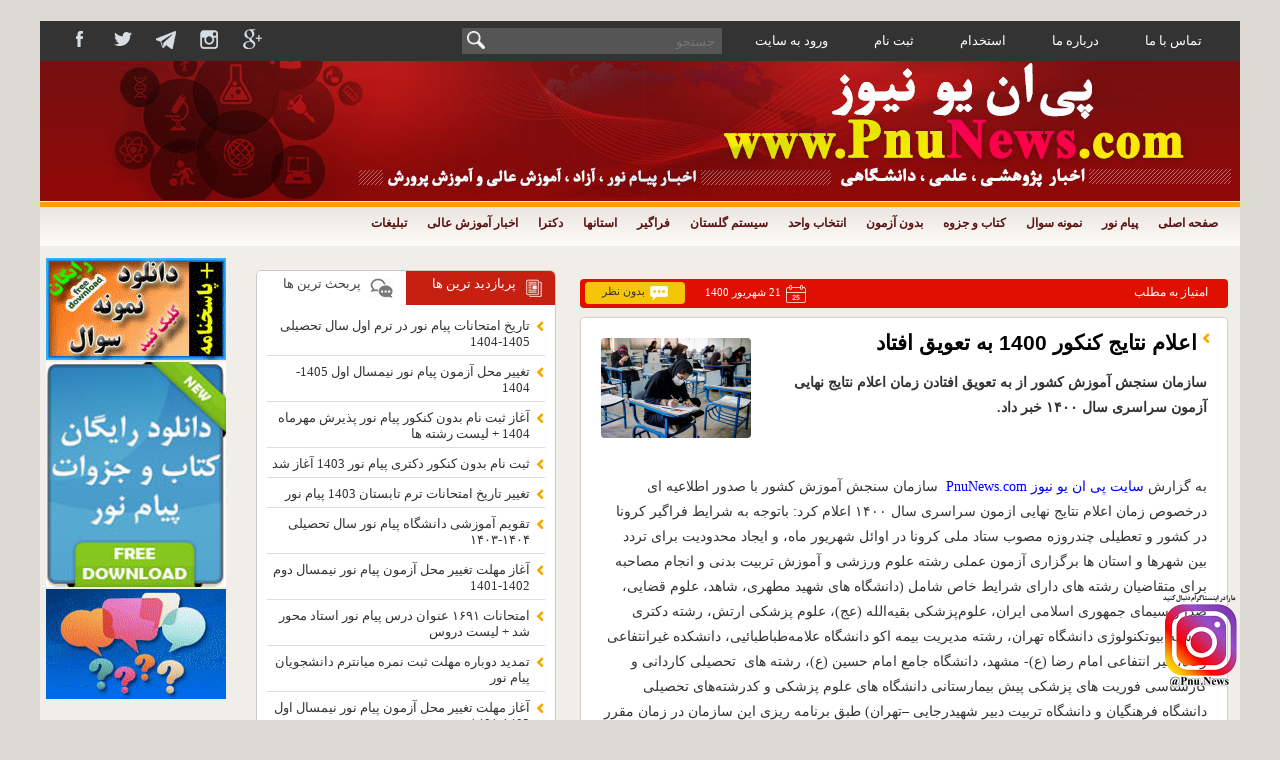

--- FILE ---
content_type: text/html; charset=UTF-8
request_url: http://pnunews.com/tag/%D8%A7%D8%B9%D9%84%D8%A7%D9%85-%D9%86%D8%AA%D8%A7%DB%8C%D8%AC-%DA%A9%D9%86%DA%A9%D9%88%D8%B1-1400/
body_size: 18819
content:
<!DOCTYPE html PUBLIC "-//W3C//DTD XHTML 1.0 Transitional//EN" "http://www.w3.org/TR/xhtml1/DTD/xhtml1-transitional.dtd">
<html xmlns="http://www.w3.org/1999/xhtml"  lang="fa">
<head>
 <link href="http://dl.pnunews.com/favicon.ico" rel="shortcut icon"/>
 <meta http-equiv="Content-Type" content="text/html" charset="utf-8" />
 <meta name="Pnunews" content="PnuNews.com" />
 <h1><meta name="description" content="پی ان یو نیوز- PnuNews - اخبار پیام نور" /></h1>
 <meta name="keywords" content=" pnu, pnunews, pnu.ac.ir,Iran,news pnu, Pnu News, pnu news.com, reg.pnu.ac.ir, Iranian, Farsi,خبرگزاری پیام نور, پیام نور نیوز,pnunews.com ,دانشگاه پیام نور, برنامه امتحانات, نمونه سوال پیام نور اخبار دانشگاه ها,اخبار دانشگاه آزاد,اخبار آموزش عالی, اخبار پیام نور,فراگیر پیام نور,اخبار علمی,اخبار پژوهشی,"/>
 <meta name="WP-blog" content="Pnu News" />
	<meta property="og:locale" content="fa"/>
<meta name="robots" content="index, follow" /> 
 <meta http-equiv="refresh" content="400" />
<meta name="language" content="fa"/>
 <meta name="viewport" content="width=device-width, initial-scale=1" />
	<meta name="copyright" content="© 2020 www.pnunews.com  All rights reserved."/>
 <title>
اعلام نتایج کنکور 1400 - پی ان یو نیوز &#8211; PnuNews &#8211; اخبار پیام نور   </title>

	 <script type="text/javascript"> (function(){ var now = new Date(); var version = now.getFullYear().toString() + "0" + now.getMonth() + "0" + now.getDate() + "0" + now.getHours(); var head = document.getElementsByTagName("head")[0]; var link = document.createElement("link"); link.rel = "stylesheet"; link.href = "https://app.najva.com/static/css/local-messaging.css" + "?v=" + version; head.appendChild(link); var script = document.createElement("script"); script.type = "text/javascript"; script.async = true; script.src = "https://app.najva.com/static/js/scripts/pnunews-739-aaac421d-d959-4009-8fc9-c31b6ac611fd.js" + "?v=" + version; head.appendChild(script); })() </script> 
	
 <link rel="alternate" type="application/rss+xml" title="پی ان یو نیوز &#8211; PnuNews &#8211; اخبار پیام نور RSS Feed" href="http://pnunews.com/feed/" />
 <link rel="alternate" type="application/atom+xml" title="پی ان یو نیوز &#8211; PnuNews &#8211; اخبار پیام نور Atom Feed" href="http://pnunews.com/feed/atom/" />
 <meta name='robots' content='index, follow, max-image-preview:large, max-snippet:-1, max-video-preview:-1' />

	<!-- This site is optimized with the Yoast SEO plugin v25.8 - https://yoast.com/wordpress/plugins/seo/ -->
	<link rel="canonical" href="https://pnunews.com/tag/اعلام-نتایج-کنکور-1400/" />
	<meta property="og:locale" content="fa_IR" />
	<meta property="og:type" content="article" />
	<meta property="og:title" content="بایگانی‌ها اعلام نتایج کنکور 1400 - پی ان یو نیوز - PnuNews - اخبار پیام نور" />
	<meta property="og:url" content="https://pnunews.com/tag/اعلام-نتایج-کنکور-1400/" />
	<meta property="og:site_name" content="پی ان یو نیوز - PnuNews - اخبار پیام نور" />
	<meta name="twitter:card" content="summary_large_image" />
	<meta name="twitter:site" content="@pnunews" />
	<script type="application/ld+json" class="yoast-schema-graph">{"@context":"https://schema.org","@graph":[{"@type":"CollectionPage","@id":"https://pnunews.com/tag/%d8%a7%d8%b9%d9%84%d8%a7%d9%85-%d9%86%d8%aa%d8%a7%db%8c%d8%ac-%da%a9%d9%86%da%a9%d9%88%d8%b1-1400/","url":"https://pnunews.com/tag/%d8%a7%d8%b9%d9%84%d8%a7%d9%85-%d9%86%d8%aa%d8%a7%db%8c%d8%ac-%da%a9%d9%86%da%a9%d9%88%d8%b1-1400/","name":"بایگانی‌ها اعلام نتایج کنکور 1400 - پی ان یو نیوز - PnuNews - اخبار پیام نور","isPartOf":{"@id":"http://pnunews.com/#website"},"primaryImageOfPage":{"@id":"https://pnunews.com/tag/%d8%a7%d8%b9%d9%84%d8%a7%d9%85-%d9%86%d8%aa%d8%a7%db%8c%d8%ac-%da%a9%d9%86%da%a9%d9%88%d8%b1-1400/#primaryimage"},"image":{"@id":"https://pnunews.com/tag/%d8%a7%d8%b9%d9%84%d8%a7%d9%85-%d9%86%d8%aa%d8%a7%db%8c%d8%ac-%da%a9%d9%86%da%a9%d9%88%d8%b1-1400/#primaryimage"},"thumbnailUrl":"http://dl.pnunews.com/ac/2021/09/3c72e393d2.jpg","breadcrumb":{"@id":"https://pnunews.com/tag/%d8%a7%d8%b9%d9%84%d8%a7%d9%85-%d9%86%d8%aa%d8%a7%db%8c%d8%ac-%da%a9%d9%86%da%a9%d9%88%d8%b1-1400/#breadcrumb"},"inLanguage":"fa-IR"},{"@type":"ImageObject","inLanguage":"fa-IR","@id":"https://pnunews.com/tag/%d8%a7%d8%b9%d9%84%d8%a7%d9%85-%d9%86%d8%aa%d8%a7%db%8c%d8%ac-%da%a9%d9%86%da%a9%d9%88%d8%b1-1400/#primaryimage","url":"http://dl.pnunews.com/ac/2021/09/3c72e393d2.jpg","contentUrl":"http://dl.pnunews.com/ac/2021/09/3c72e393d2.jpg","width":600,"height":400,"caption":"نتایج کنکور 1400"},{"@type":"BreadcrumbList","@id":"https://pnunews.com/tag/%d8%a7%d8%b9%d9%84%d8%a7%d9%85-%d9%86%d8%aa%d8%a7%db%8c%d8%ac-%da%a9%d9%86%da%a9%d9%88%d8%b1-1400/#breadcrumb","itemListElement":[{"@type":"ListItem","position":1,"name":"خانه","item":"http://pnunews.com/"},{"@type":"ListItem","position":2,"name":"اعلام نتایج کنکور 1400"}]},{"@type":"WebSite","@id":"http://pnunews.com/#website","url":"http://pnunews.com/","name":"پی ان یو نیوز - PnuNews - اخبار پیام نور","description":"اخبار پیام نور- اخبار دانشگاه آزاد - اخبار آموزش عالی - ثبت نام فراگیر پیام نور - دانلود رایگان نمونه سوال با جواب و پاسخنامه - لیست منابع پیام نور","potentialAction":[{"@type":"SearchAction","target":{"@type":"EntryPoint","urlTemplate":"http://pnunews.com/?s={search_term_string}"},"query-input":{"@type":"PropertyValueSpecification","valueRequired":true,"valueName":"search_term_string"}}],"inLanguage":"fa-IR"}]}</script>
	<!-- / Yoast SEO plugin. -->


<link rel="alternate" type="application/rss+xml" title="پی ان یو نیوز - PnuNews - اخبار پیام نور &raquo; اعلام نتایج کنکور 1400 خوراک برچسب" href="http://pnunews.com/tag/%d8%a7%d8%b9%d9%84%d8%a7%d9%85-%d9%86%d8%aa%d8%a7%db%8c%d8%ac-%da%a9%d9%86%da%a9%d9%88%d8%b1-1400/feed/" />
<style id='wp-img-auto-sizes-contain-inline-css' type='text/css'>
img:is([sizes=auto i],[sizes^="auto," i]){contain-intrinsic-size:3000px 1500px}
/*# sourceURL=wp-img-auto-sizes-contain-inline-css */
</style>
<link rel='stylesheet' id='fotorama.css-css' href='http://pnunews.com/wp-content/plugins/fotorama/fotorama.css?ver=6.9' type='text/css' media='all' />
<link rel='stylesheet' id='fotorama-wp.css-css' href='http://pnunews.com/wp-content/plugins/fotorama/fotorama-wp.css?ver=6.9' type='text/css' media='all' />
<style id='wp-block-library-inline-css' type='text/css'>
:root{--wp-block-synced-color:#7a00df;--wp-block-synced-color--rgb:122,0,223;--wp-bound-block-color:var(--wp-block-synced-color);--wp-editor-canvas-background:#ddd;--wp-admin-theme-color:#007cba;--wp-admin-theme-color--rgb:0,124,186;--wp-admin-theme-color-darker-10:#006ba1;--wp-admin-theme-color-darker-10--rgb:0,107,160.5;--wp-admin-theme-color-darker-20:#005a87;--wp-admin-theme-color-darker-20--rgb:0,90,135;--wp-admin-border-width-focus:2px}@media (min-resolution:192dpi){:root{--wp-admin-border-width-focus:1.5px}}.wp-element-button{cursor:pointer}:root .has-very-light-gray-background-color{background-color:#eee}:root .has-very-dark-gray-background-color{background-color:#313131}:root .has-very-light-gray-color{color:#eee}:root .has-very-dark-gray-color{color:#313131}:root .has-vivid-green-cyan-to-vivid-cyan-blue-gradient-background{background:linear-gradient(135deg,#00d084,#0693e3)}:root .has-purple-crush-gradient-background{background:linear-gradient(135deg,#34e2e4,#4721fb 50%,#ab1dfe)}:root .has-hazy-dawn-gradient-background{background:linear-gradient(135deg,#faaca8,#dad0ec)}:root .has-subdued-olive-gradient-background{background:linear-gradient(135deg,#fafae1,#67a671)}:root .has-atomic-cream-gradient-background{background:linear-gradient(135deg,#fdd79a,#004a59)}:root .has-nightshade-gradient-background{background:linear-gradient(135deg,#330968,#31cdcf)}:root .has-midnight-gradient-background{background:linear-gradient(135deg,#020381,#2874fc)}:root{--wp--preset--font-size--normal:16px;--wp--preset--font-size--huge:42px}.has-regular-font-size{font-size:1em}.has-larger-font-size{font-size:2.625em}.has-normal-font-size{font-size:var(--wp--preset--font-size--normal)}.has-huge-font-size{font-size:var(--wp--preset--font-size--huge)}.has-text-align-center{text-align:center}.has-text-align-left{text-align:left}.has-text-align-right{text-align:right}.has-fit-text{white-space:nowrap!important}#end-resizable-editor-section{display:none}.aligncenter{clear:both}.items-justified-left{justify-content:flex-start}.items-justified-center{justify-content:center}.items-justified-right{justify-content:flex-end}.items-justified-space-between{justify-content:space-between}.screen-reader-text{border:0;clip-path:inset(50%);height:1px;margin:-1px;overflow:hidden;padding:0;position:absolute;width:1px;word-wrap:normal!important}.screen-reader-text:focus{background-color:#ddd;clip-path:none;color:#444;display:block;font-size:1em;height:auto;left:5px;line-height:normal;padding:15px 23px 14px;text-decoration:none;top:5px;width:auto;z-index:100000}html :where(.has-border-color){border-style:solid}html :where([style*=border-top-color]){border-top-style:solid}html :where([style*=border-right-color]){border-right-style:solid}html :where([style*=border-bottom-color]){border-bottom-style:solid}html :where([style*=border-left-color]){border-left-style:solid}html :where([style*=border-width]){border-style:solid}html :where([style*=border-top-width]){border-top-style:solid}html :where([style*=border-right-width]){border-right-style:solid}html :where([style*=border-bottom-width]){border-bottom-style:solid}html :where([style*=border-left-width]){border-left-style:solid}html :where(img[class*=wp-image-]){height:auto;max-width:100%}:where(figure){margin:0 0 1em}html :where(.is-position-sticky){--wp-admin--admin-bar--position-offset:var(--wp-admin--admin-bar--height,0px)}@media screen and (max-width:600px){html :where(.is-position-sticky){--wp-admin--admin-bar--position-offset:0px}}

/*# sourceURL=wp-block-library-inline-css */
</style><style id='global-styles-inline-css' type='text/css'>
:root{--wp--preset--aspect-ratio--square: 1;--wp--preset--aspect-ratio--4-3: 4/3;--wp--preset--aspect-ratio--3-4: 3/4;--wp--preset--aspect-ratio--3-2: 3/2;--wp--preset--aspect-ratio--2-3: 2/3;--wp--preset--aspect-ratio--16-9: 16/9;--wp--preset--aspect-ratio--9-16: 9/16;--wp--preset--color--black: #000000;--wp--preset--color--cyan-bluish-gray: #abb8c3;--wp--preset--color--white: #ffffff;--wp--preset--color--pale-pink: #f78da7;--wp--preset--color--vivid-red: #cf2e2e;--wp--preset--color--luminous-vivid-orange: #ff6900;--wp--preset--color--luminous-vivid-amber: #fcb900;--wp--preset--color--light-green-cyan: #7bdcb5;--wp--preset--color--vivid-green-cyan: #00d084;--wp--preset--color--pale-cyan-blue: #8ed1fc;--wp--preset--color--vivid-cyan-blue: #0693e3;--wp--preset--color--vivid-purple: #9b51e0;--wp--preset--gradient--vivid-cyan-blue-to-vivid-purple: linear-gradient(135deg,rgb(6,147,227) 0%,rgb(155,81,224) 100%);--wp--preset--gradient--light-green-cyan-to-vivid-green-cyan: linear-gradient(135deg,rgb(122,220,180) 0%,rgb(0,208,130) 100%);--wp--preset--gradient--luminous-vivid-amber-to-luminous-vivid-orange: linear-gradient(135deg,rgb(252,185,0) 0%,rgb(255,105,0) 100%);--wp--preset--gradient--luminous-vivid-orange-to-vivid-red: linear-gradient(135deg,rgb(255,105,0) 0%,rgb(207,46,46) 100%);--wp--preset--gradient--very-light-gray-to-cyan-bluish-gray: linear-gradient(135deg,rgb(238,238,238) 0%,rgb(169,184,195) 100%);--wp--preset--gradient--cool-to-warm-spectrum: linear-gradient(135deg,rgb(74,234,220) 0%,rgb(151,120,209) 20%,rgb(207,42,186) 40%,rgb(238,44,130) 60%,rgb(251,105,98) 80%,rgb(254,248,76) 100%);--wp--preset--gradient--blush-light-purple: linear-gradient(135deg,rgb(255,206,236) 0%,rgb(152,150,240) 100%);--wp--preset--gradient--blush-bordeaux: linear-gradient(135deg,rgb(254,205,165) 0%,rgb(254,45,45) 50%,rgb(107,0,62) 100%);--wp--preset--gradient--luminous-dusk: linear-gradient(135deg,rgb(255,203,112) 0%,rgb(199,81,192) 50%,rgb(65,88,208) 100%);--wp--preset--gradient--pale-ocean: linear-gradient(135deg,rgb(255,245,203) 0%,rgb(182,227,212) 50%,rgb(51,167,181) 100%);--wp--preset--gradient--electric-grass: linear-gradient(135deg,rgb(202,248,128) 0%,rgb(113,206,126) 100%);--wp--preset--gradient--midnight: linear-gradient(135deg,rgb(2,3,129) 0%,rgb(40,116,252) 100%);--wp--preset--font-size--small: 13px;--wp--preset--font-size--medium: 20px;--wp--preset--font-size--large: 36px;--wp--preset--font-size--x-large: 42px;--wp--preset--spacing--20: 0.44rem;--wp--preset--spacing--30: 0.67rem;--wp--preset--spacing--40: 1rem;--wp--preset--spacing--50: 1.5rem;--wp--preset--spacing--60: 2.25rem;--wp--preset--spacing--70: 3.38rem;--wp--preset--spacing--80: 5.06rem;--wp--preset--shadow--natural: 6px 6px 9px rgba(0, 0, 0, 0.2);--wp--preset--shadow--deep: 12px 12px 50px rgba(0, 0, 0, 0.4);--wp--preset--shadow--sharp: 6px 6px 0px rgba(0, 0, 0, 0.2);--wp--preset--shadow--outlined: 6px 6px 0px -3px rgb(255, 255, 255), 6px 6px rgb(0, 0, 0);--wp--preset--shadow--crisp: 6px 6px 0px rgb(0, 0, 0);}:where(.is-layout-flex){gap: 0.5em;}:where(.is-layout-grid){gap: 0.5em;}body .is-layout-flex{display: flex;}.is-layout-flex{flex-wrap: wrap;align-items: center;}.is-layout-flex > :is(*, div){margin: 0;}body .is-layout-grid{display: grid;}.is-layout-grid > :is(*, div){margin: 0;}:where(.wp-block-columns.is-layout-flex){gap: 2em;}:where(.wp-block-columns.is-layout-grid){gap: 2em;}:where(.wp-block-post-template.is-layout-flex){gap: 1.25em;}:where(.wp-block-post-template.is-layout-grid){gap: 1.25em;}.has-black-color{color: var(--wp--preset--color--black) !important;}.has-cyan-bluish-gray-color{color: var(--wp--preset--color--cyan-bluish-gray) !important;}.has-white-color{color: var(--wp--preset--color--white) !important;}.has-pale-pink-color{color: var(--wp--preset--color--pale-pink) !important;}.has-vivid-red-color{color: var(--wp--preset--color--vivid-red) !important;}.has-luminous-vivid-orange-color{color: var(--wp--preset--color--luminous-vivid-orange) !important;}.has-luminous-vivid-amber-color{color: var(--wp--preset--color--luminous-vivid-amber) !important;}.has-light-green-cyan-color{color: var(--wp--preset--color--light-green-cyan) !important;}.has-vivid-green-cyan-color{color: var(--wp--preset--color--vivid-green-cyan) !important;}.has-pale-cyan-blue-color{color: var(--wp--preset--color--pale-cyan-blue) !important;}.has-vivid-cyan-blue-color{color: var(--wp--preset--color--vivid-cyan-blue) !important;}.has-vivid-purple-color{color: var(--wp--preset--color--vivid-purple) !important;}.has-black-background-color{background-color: var(--wp--preset--color--black) !important;}.has-cyan-bluish-gray-background-color{background-color: var(--wp--preset--color--cyan-bluish-gray) !important;}.has-white-background-color{background-color: var(--wp--preset--color--white) !important;}.has-pale-pink-background-color{background-color: var(--wp--preset--color--pale-pink) !important;}.has-vivid-red-background-color{background-color: var(--wp--preset--color--vivid-red) !important;}.has-luminous-vivid-orange-background-color{background-color: var(--wp--preset--color--luminous-vivid-orange) !important;}.has-luminous-vivid-amber-background-color{background-color: var(--wp--preset--color--luminous-vivid-amber) !important;}.has-light-green-cyan-background-color{background-color: var(--wp--preset--color--light-green-cyan) !important;}.has-vivid-green-cyan-background-color{background-color: var(--wp--preset--color--vivid-green-cyan) !important;}.has-pale-cyan-blue-background-color{background-color: var(--wp--preset--color--pale-cyan-blue) !important;}.has-vivid-cyan-blue-background-color{background-color: var(--wp--preset--color--vivid-cyan-blue) !important;}.has-vivid-purple-background-color{background-color: var(--wp--preset--color--vivid-purple) !important;}.has-black-border-color{border-color: var(--wp--preset--color--black) !important;}.has-cyan-bluish-gray-border-color{border-color: var(--wp--preset--color--cyan-bluish-gray) !important;}.has-white-border-color{border-color: var(--wp--preset--color--white) !important;}.has-pale-pink-border-color{border-color: var(--wp--preset--color--pale-pink) !important;}.has-vivid-red-border-color{border-color: var(--wp--preset--color--vivid-red) !important;}.has-luminous-vivid-orange-border-color{border-color: var(--wp--preset--color--luminous-vivid-orange) !important;}.has-luminous-vivid-amber-border-color{border-color: var(--wp--preset--color--luminous-vivid-amber) !important;}.has-light-green-cyan-border-color{border-color: var(--wp--preset--color--light-green-cyan) !important;}.has-vivid-green-cyan-border-color{border-color: var(--wp--preset--color--vivid-green-cyan) !important;}.has-pale-cyan-blue-border-color{border-color: var(--wp--preset--color--pale-cyan-blue) !important;}.has-vivid-cyan-blue-border-color{border-color: var(--wp--preset--color--vivid-cyan-blue) !important;}.has-vivid-purple-border-color{border-color: var(--wp--preset--color--vivid-purple) !important;}.has-vivid-cyan-blue-to-vivid-purple-gradient-background{background: var(--wp--preset--gradient--vivid-cyan-blue-to-vivid-purple) !important;}.has-light-green-cyan-to-vivid-green-cyan-gradient-background{background: var(--wp--preset--gradient--light-green-cyan-to-vivid-green-cyan) !important;}.has-luminous-vivid-amber-to-luminous-vivid-orange-gradient-background{background: var(--wp--preset--gradient--luminous-vivid-amber-to-luminous-vivid-orange) !important;}.has-luminous-vivid-orange-to-vivid-red-gradient-background{background: var(--wp--preset--gradient--luminous-vivid-orange-to-vivid-red) !important;}.has-very-light-gray-to-cyan-bluish-gray-gradient-background{background: var(--wp--preset--gradient--very-light-gray-to-cyan-bluish-gray) !important;}.has-cool-to-warm-spectrum-gradient-background{background: var(--wp--preset--gradient--cool-to-warm-spectrum) !important;}.has-blush-light-purple-gradient-background{background: var(--wp--preset--gradient--blush-light-purple) !important;}.has-blush-bordeaux-gradient-background{background: var(--wp--preset--gradient--blush-bordeaux) !important;}.has-luminous-dusk-gradient-background{background: var(--wp--preset--gradient--luminous-dusk) !important;}.has-pale-ocean-gradient-background{background: var(--wp--preset--gradient--pale-ocean) !important;}.has-electric-grass-gradient-background{background: var(--wp--preset--gradient--electric-grass) !important;}.has-midnight-gradient-background{background: var(--wp--preset--gradient--midnight) !important;}.has-small-font-size{font-size: var(--wp--preset--font-size--small) !important;}.has-medium-font-size{font-size: var(--wp--preset--font-size--medium) !important;}.has-large-font-size{font-size: var(--wp--preset--font-size--large) !important;}.has-x-large-font-size{font-size: var(--wp--preset--font-size--x-large) !important;}
/*# sourceURL=global-styles-inline-css */
</style>

<style id='classic-theme-styles-inline-css' type='text/css'>
/*! This file is auto-generated */
.wp-block-button__link{color:#fff;background-color:#32373c;border-radius:9999px;box-shadow:none;text-decoration:none;padding:calc(.667em + 2px) calc(1.333em + 2px);font-size:1.125em}.wp-block-file__button{background:#32373c;color:#fff;text-decoration:none}
/*# sourceURL=/wp-includes/css/classic-themes.min.css */
</style>
<script type="text/javascript" src="http://pnunews.com/wp-includes/js/jquery/jquery.min.js?ver=3.7.1" id="jquery-core-js"></script>
<script type="text/javascript" src="http://pnunews.com/wp-includes/js/jquery/jquery-migrate.min.js?ver=3.4.1" id="jquery-migrate-js"></script>
<script type="text/javascript" src="http://pnunews.com/wp-content/plugins/fotorama/fotorama.js?ver=6.9" id="fotorama.js-js"></script>
<script type="text/javascript" src="http://pnunews.com/wp-content/plugins/fotorama/fotorama-wp.js?ver=6.9" id="fotorama-wp.js-js"></script>
<link rel="https://api.w.org/" href="http://pnunews.com/wp-json/" /><link rel="alternate" title="JSON" type="application/json" href="http://pnunews.com/wp-json/wp/v2/tags/11806" /><link rel="stylesheet" href="http://pnunews.com/wp-content/plugins/wp-page-numbers/classic/wp-page-numbers.css" type="text/css" media="screen" /> <script type="text/javascript" src="http://pnunews.com/wp-content/themes/blogskin-resp2/js/jquery.js"></script>
 <link rel="stylesheet" href="http://pnunews.com/wp-content/themes/blogskin-resp2/style.css" type="text/css" media="screen" />

 <script>
  jQuery(document).ready(function(){
   jQuery("#menu-header>li").mouseover(function(){ var zz = jQuery(this).prop('id');var zz="#"+zz+">.sub-menu";  jQuery(zz).slideDown("fast");  });
   jQuery("#menu-header>li").mouseleave(function(){ var zz = jQuery(this).prop('id');var zz="#"+zz+">.sub-menu";  jQuery(zz).slideUp("fast");  });
   jQuery("#tabz1").click(function(){ jQuery(".tabz22").hide();  jQuery(".tabz11").fadeIn(); jQuery(this).addClass("tabz1-ok");jQuery("#tabz2").addClass("tabz2").removeClass("tabz2-ok");  });
   jQuery("#tabz2").click(function(){  jQuery(".tabz11").hide();  jQuery(".tabz22").fadeIn(); jQuery(this).addClass("tabz2-ok");jQuery("#tabz1").addClass("tabz1").removeClass("tabz1-ok");});
   if(jQuery("p").hasClass("s2_message")){	  	jQuery('.nl').hide();	  }
   jQuery("#ghanoon").click(function(){  jQuery("#ghanoon2").slideToggle();  });
   jQuery(document).click(function(event){  if ($(event.target).is("#ghanoon,#ghanoon2")){ } else {jQuery("#ghanoon2").hide(); }   });
   jQuery("#menu-header>li>ul>li").mouseover(function(){ var zz = jQuery(this).prop('id');var zz="#"+zz+">.sub-menu";  jQuery(zz).slideDown("fast");  });
   jQuery("#menu-header>li>ul>li").mouseleave(function(){ var zz = jQuery(this).prop('id');var zz="#"+zz+">.sub-menu";  jQuery(zz).slideUp("fast");  });
   jQuery(".topmob > span").click(function(){ jQuery(".topmobile_sub").slideToggle();jQuery(".firstmobile_sub").slideUp("fast"); });
   jQuery(".firstmenumob > span").click(function(){ jQuery(".firstmobile_sub").slideToggle();jQuery(".topmobile_sub").slideUp("fast"); });
   jQuery("#headermob>li").mouseover(function(){ var zz = jQuery(this).prop('id');var hh=(jQuery("#"+zz).position().top); var zzv="#"+zz+">.sub-menu";jQuery(zzv).css({"top":hh+"px"});  jQuery(zzv).stop().slideDown("fast");  });
   jQuery("#headermob>li").mouseleave(function(){ var zz = jQuery(this).prop('id');var zzv="#"+zz+">.sub-menu";  jQuery(zzv).slideUp("fast");  });
   jQuery("#firstmenu>li").mouseenter(function(){ var zz = jQuery(this).prop('id');var zz="#"+zz+">.sub-menu";  jQuery(zz).stop().slideDown("fast");  });
   jQuery("#firstmenu>li").mouseleave(function(){ var zz = jQuery(this).prop('id');var zz="#"+zz+">.sub-menu";  jQuery(zz).slideUp("fast");  });
  });
 </script>
 

 <script>
  (function(i,s,o,g,r,a,m){i['GoogleAnalyticsObject']=r;i[r]=i[r]||function(){
       (i[r].q=i[r].q||[]).push(arguments)},i[r].l=1*new Date();a=s.createElement(o),
      m=s.getElementsByTagName(o)[0];a.async=1;a.src=g;m.parentNode.insertBefore(a,m)
  })(window,document,'script','//www.google-analytics.com/analytics.js','ga');
  ga('create', 'UA-16907955-1', 'auto');
  ga('send', 'pageview');
 </script>
</head>

<body>

<div align="center"><div class="all">
  <div class="main">
   <div class="firstmenu">

    <div class="firstmenumob"><span><img src="http://pnunews.com/wp-content/themes/blogskin-resp2/images/imob.png" class="imob" />تماس با ما </span>
     <div class="firstmobile_sub">
      <ul id="firstmenumob" class="menu"><li id="menu-item-11550" class="menu-item menu-item-type-custom menu-item-object-custom menu-item-11550"><a target="_blank" href="http://pnunews.com/contact-us/">تماس با ما</a></li>
<li id="menu-item-11596" class="menu-item menu-item-type-custom menu-item-object-custom menu-item-11596"><a target="_blank" href="http://pnunews.com/about-pnunews/">درباره ما</a></li>
<li id="menu-item-16501" class="menu-item menu-item-type-post_type menu-item-object-post menu-item-16501"><a target="_blank" href="http://pnunews.com/16497/%d8%a7%d8%b3%d8%aa%d8%ae%d8%af%d8%a7%d9%85-%d8%af%d8%b1-%d8%b3%d8%a7%db%8c%d8%aa-%d9%be%db%8c-%d8%a7%d9%86-%db%8c%d9%88-%d9%86%db%8c%d9%88%d8%b2/">استخدام</a></li>
<li id="menu-item-19715" class="menu-item menu-item-type-post_type menu-item-object-page menu-item-19715"><a href="http://pnunews.com/register/">ثبت نام</a></li>
<li id="menu-item-19721" class="menu-item menu-item-type-post_type menu-item-object-page menu-item-19721"><a href="http://pnunews.com/user-login/">ورود به سایت</a></li>
</ul>     </div></div>

    <ul id="firstmenu" class="menu"><li class="menu-item menu-item-type-custom menu-item-object-custom menu-item-11550"><a target="_blank" href="http://pnunews.com/contact-us/">تماس با ما</a></li>
<li class="menu-item menu-item-type-custom menu-item-object-custom menu-item-11596"><a target="_blank" href="http://pnunews.com/about-pnunews/">درباره ما</a></li>
<li class="menu-item menu-item-type-post_type menu-item-object-post menu-item-16501"><a target="_blank" href="http://pnunews.com/16497/%d8%a7%d8%b3%d8%aa%d8%ae%d8%af%d8%a7%d9%85-%d8%af%d8%b1-%d8%b3%d8%a7%db%8c%d8%aa-%d9%be%db%8c-%d8%a7%d9%86-%db%8c%d9%88-%d9%86%db%8c%d9%88%d8%b2/">استخدام</a></li>
<li class="menu-item menu-item-type-post_type menu-item-object-page menu-item-19715"><a href="http://pnunews.com/register/">ثبت نام</a></li>
<li class="menu-item menu-item-type-post_type menu-item-object-page menu-item-19721"><a href="http://pnunews.com/user-login/">ورود به سایت</a></li>
</ul>    <form method="get" id="ss0" action="http://pnunews.com"/>
     <input type="text" value="" placeholder="جستجو" name="s" id="ss1">
     <input type="image" src="http://pnunews.com/wp-content/themes/blogskin-resp2/images/sch2.png" id="ss2"/>
    </form>
    <div class="sosh">
     <a href="#"><img src="http://pnunews.com/wp-content/themes/blogskin-resp2/images/so1.png" alt=""/></a>
     <a href="https://www.instagram.com/pnu.news/"><img src="http://pnunews.com/wp-content/themes/blogskin-resp2/images/so2.png" alt="اینستا گرام سایت پی ان یو نیوز"/></a>
     <a href="#"><img src="http://pnunews.com/wp-content/themes/blogskin-resp2/images/so3.png" alt=""/></a>
     <a href="#"><img src="http://pnunews.com/wp-content/themes/blogskin-resp2/images/so4.png" alt=""/></a>
     <a href="#"><img src="http://pnunews.com/wp-content/themes/blogskin-resp2/images/so5.png" alt=""/></a>
    </div>
   </div>
   <div class="top">
    <img src="http://pnunews.com/wp-content/themes/blogskin-resp2/images/logo-r.jpg" class="logo" />
   </div>
   <div class="kz">
    <ul id="menu-header" class="menu"><li id="menu-item-15" class="menu-item menu-item-type-custom menu-item-object-custom menu-item-home menu-item-has-children menu-item-15"><a target="_blank" href="http://pnunews.com/">صفحه اصلی</a>
<ul class="sub-menu">
	<li id="menu-item-19601" class="menu-item menu-item-type-post_type menu-item-object-page menu-item-19601"><a href="http://pnunews.com/soalpnu/">دانلود رایگان نمونه سوال پیام نور با جواب</a></li>
	<li id="menu-item-37" class="menu-item menu-item-type-taxonomy menu-item-object-category menu-item-has-children menu-item-37"><a target="_blank" href="http://pnunews.com/category/top-news/">اخبار برگزیده</a>
	<ul class="sub-menu">
		<li id="menu-item-42" class="menu-item menu-item-type-taxonomy menu-item-object-category menu-item-42"><a target="_blank" href="http://pnunews.com/category/top-news/hot/">ویژه ها</a></li>
	</ul>
</li>
</ul>
</li>
<li id="menu-item-846" class="menu-item menu-item-type-taxonomy menu-item-object-category menu-item-has-children menu-item-846"><a target="_blank" href="http://pnunews.com/category/%d8%a2%d8%ae%d8%b1%db%8c%d9%86-%d8%a7%d8%ae%d8%a8%d8%a7%d8%b1-%d9%be%db%8c%d8%a7%d9%85-%d9%86%d9%88%d8%b1/">پیام نور</a>
<ul class="sub-menu">
	<li id="menu-item-5152" class="menu-item menu-item-type-custom menu-item-object-custom menu-item-5152"><a target="_blank" href="http://pnunews.com/20115/%d8%b4%d9%87%d8%b1%db%8c%d9%87-%d8%af%d8%a7%d9%86%d8%b4%da%af%d8%a7%d9%87-%d9%be%db%8c%d8%a7%d9%85-%d9%86%d9%88%d8%b1-1400/">جدول شهریه</a></li>
	<li id="menu-item-6047" class="menu-item menu-item-type-taxonomy menu-item-object-category menu-item-6047"><a target="_blank" href="http://pnunews.com/category/%d8%a2%db%8c%db%8c%d9%86-%d9%86%d8%a7%d9%85%d9%87-%d9%87%d8%a7%db%8c-%d9%be%db%8c%d8%a7%d9%85-%d9%86%d9%88%d8%b1/">آیین نامه های پیام نور</a></li>
	<li id="menu-item-5295" class="menu-item menu-item-type-custom menu-item-object-custom menu-item-5295"><a target="_blank" href="http://pnunews.com/4800/%D8%AD%D8%B0%D9%81%DB%8C%D8%A7%D8%AA-%D8%AF%D8%B1%D9%88%D8%B3-%D8%AF%D8%A7%D9%86%D8%B4%DA%AF%D8%A7%D9%87-%D9%BE%DB%8C%D8%A7%D9%85-%D9%86%D9%88%D8%B1/">حذفیات دروس پیام نور</a></li>
	<li id="menu-item-4953" class="menu-item menu-item-type-taxonomy menu-item-object-category menu-item-4953"><a target="_blank" href="http://pnunews.com/category/%d8%a8%d8%b1%d9%86%d8%a7%d9%85%d9%87-%d8%a7%d9%85%d8%aa%d8%ad%d8%a7%d9%86%d8%a7%d8%aa-%d9%be%db%8c%d8%a7%d9%85-%d9%86%d9%88%d8%b1/">برنامه امتحانات پیام نور</a></li>
	<li id="menu-item-4952" class="menu-item menu-item-type-taxonomy menu-item-object-category menu-item-4952"><a target="_blank" href="http://pnunews.com/category/%d9%84%db%8c%d8%b3%d8%aa-%d9%85%d9%86%d8%a7%d8%a8%d8%b9-%d9%88-%d8%a7%d8%b1%d8%a7%db%8c%d9%87-%d8%af%d8%b1%d9%88%d8%b3/">لیست منابع و ارایه دروس</a></li>
	<li id="menu-item-5186" class="menu-item menu-item-type-custom menu-item-object-custom menu-item-5186"><a target="_blank" href="http://pnunews.com/tag/%D8%AA%D9%82%D9%88%DB%8C%D9%85-%D8%A2%D9%85%D9%88%D8%B2%D8%B4%DB%8C-%D9%BE%DB%8C%D8%A7%D9%85-%D9%86%D9%88%D8%B1/">تقویم آموزشی</a></li>
</ul>
</li>
<li id="menu-item-11948" class="menu-item menu-item-type-custom menu-item-object-custom menu-item-11948"><a target="_blank" href="http://pnunews.com/soalpnu/">نمونه سوال</a></li>
<li id="menu-item-19602" class="menu-item menu-item-type-taxonomy menu-item-object-category menu-item-19602"><a target="_blank" href="http://pnunews.com/category/%d8%af%d8%a7%d9%86%d9%84%d9%88%d8%af-%d8%b1%d8%a7%db%8c%da%af%d8%a7%d9%86/%da%a9%d8%aa%d8%a7%d8%a8/">کتاب و جزوه</a></li>
<li id="menu-item-11947" class="menu-item menu-item-type-taxonomy menu-item-object-category menu-item-11947"><a target="_blank" href="http://pnunews.com/category/%d8%a8%d8%af%d9%88%d9%86-%d8%a2%d8%b2%d9%85%d9%88%d9%86/">بدون آزمون</a></li>
<li id="menu-item-1635" class="menu-item menu-item-type-taxonomy menu-item-object-category menu-item-has-children menu-item-1635"><a target="_blank" href="http://pnunews.com/category/%d8%a7%d9%86%d8%aa%d8%ae%d8%a7%d8%a8-%d9%88%d8%a7%d8%ad%d8%af/">انتخاب واحد</a>
<ul class="sub-menu">
	<li id="menu-item-1636" class="menu-item menu-item-type-taxonomy menu-item-object-category menu-item-1636"><a target="_blank" href="http://pnunews.com/category/%d8%ad%d8%b0%d9%81-%d9%88-%d8%a7%d8%b6%d8%a7%d9%81%d9%87/">حذف و اضافه</a></li>
</ul>
</li>
<li id="menu-item-40" class="menu-item menu-item-type-taxonomy menu-item-object-category menu-item-has-children menu-item-40"><a href="http://pnunews.com/category/%d8%b3%db%8c%d8%b3%d8%aa%d9%85-%da%af%d9%84%d8%b3%d8%aa%d8%a7%d9%86/">سیستم گلستان</a>
<ul class="sub-menu">
	<li id="menu-item-43" class="menu-item menu-item-type-taxonomy menu-item-object-category menu-item-43"><a target="_blank" href="http://pnunews.com/category/%d8%b3%db%8c%d8%b3%d8%aa%d9%85-%da%af%d9%84%d8%b3%d8%aa%d8%a7%d9%86/%d8%b1%d8%a7%d9%87%d9%86%d9%85%d8%a7%db%8c-%d8%b3%db%8c%d8%b3%d8%aa%d9%85-%da%af%d9%84%d8%b3%d8%aa%d8%a7%d9%86/">راهنمای سیستم گلستان</a></li>
</ul>
</li>
<li id="menu-item-39" class="menu-item menu-item-type-taxonomy menu-item-object-category menu-item-39"><a target="_blank" href="http://pnunews.com/category/%d9%81%d8%b1%d8%a7%da%af%db%8c%d8%b1/">فراگیر</a></li>
<li id="menu-item-48" class="menu-item menu-item-type-taxonomy menu-item-object-category menu-item-has-children menu-item-48"><a target="_blank" href="http://pnunews.com/category/%d8%a7%d8%b3%d8%aa%d8%a7%d9%86%d9%87%d8%a7/">استانها</a>
<ul class="sub-menu">
	<li id="menu-item-2330" class="menu-item menu-item-type-taxonomy menu-item-object-category menu-item-2330"><a href="http://pnunews.com/category/%d8%a7%d8%b3%d8%aa%d8%a7%d9%86%d9%87%d8%a7/%d8%a2%d8%b0%d8%b1%d8%a8%d8%a7%db%8c%d8%ac%d8%a7%d9%86-%d8%ba%d8%b1%d8%a8%db%8c/">آذربایجان غربی</a></li>
	<li id="menu-item-1420" class="menu-item menu-item-type-taxonomy menu-item-object-category menu-item-1420"><a href="http://pnunews.com/category/%d8%a7%d8%b3%d8%aa%d8%a7%d9%86%d9%87%d8%a7/%d8%a2%d8%b0%d8%b1%d8%a8%d8%a7%db%8c%d8%ac%d8%a7%d9%86-%d8%b4%d8%b1%d9%82%db%8c/">آذربایجان شرقی</a></li>
	<li id="menu-item-1486" class="menu-item menu-item-type-taxonomy menu-item-object-category menu-item-1486"><a href="http://pnunews.com/category/%d8%a7%d8%b3%d8%aa%d8%a7%d9%86%d9%87%d8%a7/%d8%a7%d8%b1%d8%af%d8%a8%db%8c%d9%84/">اردبیل</a></li>
	<li id="menu-item-1422" class="menu-item menu-item-type-taxonomy menu-item-object-category menu-item-1422"><a href="http://pnunews.com/category/%d8%a7%d8%b3%d8%aa%d8%a7%d9%86%d9%87%d8%a7/%d8%a7%d8%b5%d9%81%d9%87%d8%a7%d9%86/">اصفهان</a></li>
	<li id="menu-item-371" class="menu-item menu-item-type-taxonomy menu-item-object-category menu-item-371"><a href="http://pnunews.com/category/%d8%a7%d8%b3%d8%aa%d8%a7%d9%86%d9%87%d8%a7/%d8%a7%d9%84%d8%a8%d8%b1%d8%b2/">البرز</a></li>
	<li id="menu-item-861" class="menu-item menu-item-type-taxonomy menu-item-object-category menu-item-861"><a href="http://pnunews.com/category/%d8%a7%d8%b3%d8%aa%d8%a7%d9%86%d9%87%d8%a7/%d8%a7%db%8c%d9%84%d8%a7%d9%85/">ایلام</a></li>
	<li id="menu-item-212" class="menu-item menu-item-type-taxonomy menu-item-object-category menu-item-212"><a href="http://pnunews.com/category/%d8%a7%d8%b3%d8%aa%d8%a7%d9%86%d9%87%d8%a7/%d8%a8%d9%88%d8%b4%d9%87%d8%b1/">بوشهر</a></li>
	<li id="menu-item-49" class="menu-item menu-item-type-taxonomy menu-item-object-category menu-item-49"><a href="http://pnunews.com/category/%d8%a7%d8%b3%d8%aa%d8%a7%d9%86%d9%87%d8%a7/%d8%aa%d9%87%d8%b1%d8%a7%d9%86/">تهران</a></li>
	<li id="menu-item-8503" class="menu-item menu-item-type-taxonomy menu-item-object-category menu-item-8503"><a href="http://pnunews.com/category/%d8%a7%d8%b3%d8%aa%d8%a7%d9%86%d9%87%d8%a7/%da%86%d9%87%d8%a7%d8%b1%d9%85%d8%ad%d8%a7%d9%84-%d9%88-%d8%a8%d8%ae%d8%aa%db%8c%d8%a7%d8%b1%db%8c/">چهارمحال و بختیاری</a></li>
	<li id="menu-item-725" class="menu-item menu-item-type-taxonomy menu-item-object-category menu-item-725"><a href="http://pnunews.com/category/%d8%a7%d8%b3%d8%aa%d8%a7%d9%86%d9%87%d8%a7/%d8%ae%d8%b1%d8%a7%d8%b3%d8%a7%d9%86-%d8%ac%d9%86%d9%88%d8%a8%db%8c/">خراسان جنوبی</a></li>
	<li id="menu-item-213" class="menu-item menu-item-type-taxonomy menu-item-object-category menu-item-213"><a href="http://pnunews.com/category/%d8%a7%d8%b3%d8%aa%d8%a7%d9%86%d9%87%d8%a7/%d8%ae%d8%b1%d8%a7%d8%b3%d8%a7%d9%86-%d8%b1%d8%b6%d9%88%db%8c/">خراسان رضوی</a></li>
	<li id="menu-item-3129" class="menu-item menu-item-type-taxonomy menu-item-object-category menu-item-3129"><a href="http://pnunews.com/category/%d8%a7%d8%b3%d8%aa%d8%a7%d9%86%d9%87%d8%a7/%d8%ae%d8%b1%d8%a7%d8%b3%d8%a7%d9%86-%d8%b4%d9%85%d8%a7%d9%84%db%8c/">خراسان شمالی</a></li>
	<li id="menu-item-16146" class="menu-item menu-item-type-taxonomy menu-item-object-category menu-item-16146"><a href="http://pnunews.com/category/%d8%a7%d8%b3%d8%aa%d8%a7%d9%86%d9%87%d8%a7/%d8%ae%d9%88%d8%b2%d8%b3%d8%aa%d8%a7%d9%86/">خوزستان</a></li>
	<li id="menu-item-16147" class="menu-item menu-item-type-taxonomy menu-item-object-category menu-item-16147"><a href="http://pnunews.com/category/%d8%a7%d8%b3%d8%aa%d8%a7%d9%86%d9%87%d8%a7/%d8%b2%d9%86%d8%ac%d8%a7%d9%86/">زنجان</a></li>
	<li id="menu-item-16148" class="menu-item menu-item-type-taxonomy menu-item-object-category menu-item-16148"><a href="http://pnunews.com/category/%d8%a7%d8%b3%d8%aa%d8%a7%d9%86%d9%87%d8%a7/%d8%b3%d9%85%d9%86%d8%a7%d9%86/">سمنان</a></li>
	<li id="menu-item-16149" class="menu-item menu-item-type-taxonomy menu-item-object-category menu-item-16149"><a href="http://pnunews.com/category/%d8%a7%d8%b3%d8%aa%d8%a7%d9%86%d9%87%d8%a7/%d8%b3%db%8c%d8%b3%d8%aa%d8%a7%d9%86-%d9%88-%d8%a8%d9%84%d9%88%da%86%d8%b3%d8%aa%d8%a7%d9%86/">سیستان و بلوچستان</a></li>
	<li id="menu-item-16164" class="menu-item menu-item-type-taxonomy menu-item-object-category menu-item-16164"><a href="http://pnunews.com/category/%d8%a7%d8%b3%d8%aa%d8%a7%d9%86%d9%87%d8%a7/%d8%b3%d9%85%d9%86%d8%a7%d9%86/">سمنان</a></li>
	<li id="menu-item-16151" class="menu-item menu-item-type-taxonomy menu-item-object-category menu-item-16151"><a href="http://pnunews.com/category/%d8%a7%d8%b3%d8%aa%d8%a7%d9%86%d9%87%d8%a7/%d9%81%d8%a7%d8%b1%d8%b3/">فارس</a></li>
	<li id="menu-item-16152" class="menu-item menu-item-type-taxonomy menu-item-object-category menu-item-16152"><a href="http://pnunews.com/category/%d8%a7%d8%b3%d8%aa%d8%a7%d9%86%d9%87%d8%a7/%d9%82%d9%85/">قم</a></li>
	<li id="menu-item-16153" class="menu-item menu-item-type-taxonomy menu-item-object-category menu-item-16153"><a href="http://pnunews.com/category/%d8%a7%d8%b3%d8%aa%d8%a7%d9%86%d9%87%d8%a7/%da%a9%d8%b1%d8%af%d8%b3%d8%aa%d8%a7%d9%86/">کردستان</a></li>
	<li id="menu-item-16154" class="menu-item menu-item-type-taxonomy menu-item-object-category menu-item-16154"><a href="http://pnunews.com/category/%d8%a7%d8%b3%d8%aa%d8%a7%d9%86%d9%87%d8%a7/%da%a9%d8%b1%d9%85%d8%a7%d9%86/">کرمان</a></li>
	<li id="menu-item-16155" class="menu-item menu-item-type-taxonomy menu-item-object-category menu-item-16155"><a href="http://pnunews.com/category/%d8%a7%d8%b3%d8%aa%d8%a7%d9%86%d9%87%d8%a7/%da%a9%d8%b1%d9%85%d8%a7%d9%86%d8%b4%d8%a7%d9%87/">کرمانشاه</a></li>
	<li id="menu-item-16156" class="menu-item menu-item-type-taxonomy menu-item-object-category menu-item-16156"><a href="http://pnunews.com/category/%d8%a7%d8%b3%d8%aa%d8%a7%d9%86%d9%87%d8%a7/%da%a9%d9%87%da%af%db%8c%d9%84%d9%88%db%8c%d9%87-%d9%88-%d8%a8%d9%88%db%8c%d8%b1%d8%a7%d8%ad%d9%85%d8%af/">کهگیلویه و بویراحمد</a></li>
	<li id="menu-item-16157" class="menu-item menu-item-type-taxonomy menu-item-object-category menu-item-16157"><a href="http://pnunews.com/category/%d8%a7%d8%b3%d8%aa%d8%a7%d9%86%d9%87%d8%a7/%da%af%d9%84%d8%b3%d8%aa%d8%a7%d9%86/">گلستان</a></li>
	<li id="menu-item-16158" class="menu-item menu-item-type-taxonomy menu-item-object-category menu-item-16158"><a href="http://pnunews.com/category/%d8%a7%d8%b3%d8%aa%d8%a7%d9%86%d9%87%d8%a7/%da%af%db%8c%d9%84%d8%a7%d9%86/">گیلان</a></li>
	<li id="menu-item-16159" class="menu-item menu-item-type-taxonomy menu-item-object-category menu-item-16159"><a href="http://pnunews.com/category/%d8%a7%d8%b3%d8%aa%d8%a7%d9%86%d9%87%d8%a7/%d9%84%d8%b1%d8%b3%d8%aa%d8%a7%d9%86/">لرستان</a></li>
	<li id="menu-item-16160" class="menu-item menu-item-type-taxonomy menu-item-object-category menu-item-16160"><a href="http://pnunews.com/category/%d8%a7%d8%b3%d8%aa%d8%a7%d9%86%d9%87%d8%a7/%d9%85%d8%a7%d8%b2%d9%86%d8%af%d8%b1%d8%a7%d9%86/">مازندران</a></li>
	<li id="menu-item-16161" class="menu-item menu-item-type-taxonomy menu-item-object-category menu-item-16161"><a href="http://pnunews.com/category/%d8%a7%d8%b3%d8%aa%d8%a7%d9%86%d9%87%d8%a7/%d9%85%d8%b1%da%a9%d8%b2%db%8c/">مرکزی</a></li>
	<li id="menu-item-16162" class="menu-item menu-item-type-taxonomy menu-item-object-category menu-item-16162"><a href="http://pnunews.com/category/%d8%a7%d8%b3%d8%aa%d8%a7%d9%86%d9%87%d8%a7/%d9%87%d8%b1%d9%85%d8%b2%da%af%d8%a7%d9%86/">هرمزگان</a></li>
	<li id="menu-item-16163" class="menu-item menu-item-type-taxonomy menu-item-object-category menu-item-16163"><a href="http://pnunews.com/category/%d8%a7%d8%b3%d8%aa%d8%a7%d9%86%d9%87%d8%a7/%d9%87%d9%85%d8%af%d8%a7%d9%86/">همدان</a></li>
	<li id="menu-item-16145" class="menu-item menu-item-type-taxonomy menu-item-object-category menu-item-16145"><a href="http://pnunews.com/category/%d8%a7%d8%b3%d8%aa%d8%a7%d9%86%d9%87%d8%a7/%db%8c%d8%b2%d8%af/">یزد</a></li>
</ul>
</li>
<li id="menu-item-825" class="menu-item menu-item-type-taxonomy menu-item-object-category menu-item-825"><a target="_blank" href="http://pnunews.com/category/%d8%af%da%a9%d8%aa%d8%b1%d8%a7/">دکترا</a></li>
<li id="menu-item-822" class="menu-item menu-item-type-taxonomy menu-item-object-category menu-item-has-children menu-item-822"><a target="_blank" href="http://pnunews.com/category/%d8%a7%d8%ae%d8%a8%d8%a7%d8%b1-%d8%a2%d9%85%d9%88%d8%b2%d8%b4-%d8%b9%d8%a7%d9%84%db%8c/">اخبار آموزش عالی</a>
<ul class="sub-menu">
	<li id="menu-item-9621" class="menu-item menu-item-type-taxonomy menu-item-object-category menu-item-9621"><a href="http://pnunews.com/category/%d8%a2%d8%ae%d8%b1%db%8c%d9%86-%d8%a7%d8%ae%d8%a8%d8%a7%d8%b1-%d9%be%db%8c%d8%a7%d9%85-%d9%86%d9%88%d8%b1/">اخبار دانشگاه پیام نور</a></li>
	<li id="menu-item-823" class="menu-item menu-item-type-taxonomy menu-item-object-category menu-item-823"><a target="_blank" href="http://pnunews.com/category/%d8%a7%d8%ae%d8%a8%d8%a7%d8%b1-%d8%af%d8%a7%d9%86%d8%b4%da%af%d8%a7%d9%87-%d8%a2%d8%b2%d8%a7%d8%af/">اخبار دانشگاه آزاد</a></li>
	<li id="menu-item-6522" class="menu-item menu-item-type-custom menu-item-object-custom menu-item-6522"><a target="_blank" href="http://pnunews.com/?s=%D8%B9%D9%84%D9%88%D9%85+%D9%BE%D8%B2%D8%B4%DA%A9%DB%8C">اخبار علوم پزشکی</a></li>
	<li id="menu-item-9622" class="menu-item menu-item-type-taxonomy menu-item-object-category menu-item-9622"><a href="http://pnunews.com/category/%d8%a7%d8%ae%d8%a8%d8%a7%d8%b1-%d8%b9%d9%84%d9%85%db%8c-%d9%be%da%98%d9%88%d9%87%d8%b4%db%8c/">اخبار علمی پژوهشی</a></li>
</ul>
</li>
<li id="menu-item-19603" class="menu-item menu-item-type-post_type menu-item-object-page menu-item-19603"><a href="http://pnunews.com/ads-pnunews/">تبلیغات</a></li>
</ul>   </div>
   <div class="topmob"><span><img src="http://pnunews.com/wp-content/themes/blogskin-resp2/images/imob.png" class="imob" />بخش های سایت</span>
    <div class="topmobile_sub">
     <ul id="headermob" class="menu"><li id="menu-item-10493" class="menu-item menu-item-type-custom menu-item-object-custom menu-item-home menu-item-10493"><a target="_blank" href="http://pnunews.com">صفحه اول</a></li>
<li id="menu-item-19730" class="menu-item menu-item-type-post_type menu-item-object-page menu-item-19730"><a href="http://pnunews.com/soalpnu/">نمونه سوال با جواب</a></li>
<li id="menu-item-19723" class="menu-item menu-item-type-post_type menu-item-object-page menu-item-19723"><a href="http://pnunews.com/register/">ثبت نام</a></li>
<li id="menu-item-19722" class="menu-item menu-item-type-post_type menu-item-object-page menu-item-19722"><a href="http://pnunews.com/user-login/">ورود به سایت</a></li>
<li id="menu-item-13917" class="menu-item menu-item-type-post_type menu-item-object-page menu-item-13917"><a target="_blank" href="http://pnunews.com/%d8%ac%d8%b3%d8%aa%d8%ac%d9%88/">جستجو</a></li>
<li id="menu-item-13893" class="menu-item menu-item-type-post_type menu-item-object-page menu-item-13893"><a target="_blank" href="http://pnunews.com/contact-us/">تماس با ما</a></li>
<li id="menu-item-11138" class="menu-item menu-item-type-taxonomy menu-item-object-category menu-item-11138"><a target="_blank" href="http://pnunews.com/category/%d8%a2%d8%ae%d8%b1%db%8c%d9%86-%d8%a7%d8%ae%d8%a8%d8%a7%d8%b1-%d9%be%db%8c%d8%a7%d9%85-%d9%86%d9%88%d8%b1/">اخبار پیام نور</a></li>
<li id="menu-item-11146" class="menu-item menu-item-type-taxonomy menu-item-object-category menu-item-11146"><a target="_blank" href="http://pnunews.com/category/%d9%84%db%8c%d8%b3%d8%aa-%d9%85%d9%86%d8%a7%d8%a8%d8%b9-%d9%88-%d8%a7%d8%b1%d8%a7%db%8c%d9%87-%d8%af%d8%b1%d9%88%d8%b3/">لیست منابع و ارایه دروس</a></li>
<li id="menu-item-11147" class="menu-item menu-item-type-taxonomy menu-item-object-category menu-item-11147"><a target="_blank" href="http://pnunews.com/category/%d8%a8%d8%b1%d9%86%d8%a7%d9%85%d9%87-%d8%a7%d9%85%d8%aa%d8%ad%d8%a7%d9%86%d8%a7%d8%aa-%d9%be%db%8c%d8%a7%d9%85-%d9%86%d9%88%d8%b1/">برنامه امتحانات پیام نور</a></li>
<li id="menu-item-10698" class="menu-item menu-item-type-taxonomy menu-item-object-category menu-item-10698"><a target="_blank" href="http://pnunews.com/category/%d8%b3%db%8c%d8%b3%d8%aa%d9%85-%da%af%d9%84%d8%b3%d8%aa%d8%a7%d9%86/">سیستم گلستان پیام نور</a></li>
<li id="menu-item-11145" class="menu-item menu-item-type-taxonomy menu-item-object-category menu-item-11145"><a target="_blank" href="http://pnunews.com/category/%d9%81%d8%b1%d8%a7%da%af%db%8c%d8%b1/">فراگیر</a></li>
<li id="menu-item-10697" class="menu-item menu-item-type-taxonomy menu-item-object-category menu-item-10697"><a target="_blank" href="http://pnunews.com/category/%d8%a8%d8%af%d9%88%d9%86-%d8%a2%d8%b2%d9%85%d9%88%d9%86/">بدون آزمون</a></li>
<li id="menu-item-10699" class="menu-item menu-item-type-taxonomy menu-item-object-category menu-item-10699"><a target="_blank" href="http://pnunews.com/category/%d8%a7%d8%b3%d8%aa%d8%a7%d9%86%d9%87%d8%a7/">استانها</a></li>
<li id="menu-item-11139" class="menu-item menu-item-type-taxonomy menu-item-object-category menu-item-11139"><a target="_blank" href="http://pnunews.com/category/%d8%a7%d8%ae%d8%a8%d8%a7%d8%b1-%d8%af%d8%a7%d9%86%d8%b4%da%af%d8%a7%d9%87-%d9%87%d8%a7/">اخبار دانشگاه ها</a></li>
<li id="menu-item-11141" class="menu-item menu-item-type-taxonomy menu-item-object-category menu-item-11141"><a target="_blank" href="http://pnunews.com/category/%d8%a7%d8%ae%d8%a8%d8%a7%d8%b1-%d8%af%d8%a7%d9%86%d8%b4%da%af%d8%a7%d9%87-%d8%a2%d8%b2%d8%a7%d8%af/">دانشگاه آزاد</a></li>
<li id="menu-item-11143" class="menu-item menu-item-type-taxonomy menu-item-object-category menu-item-11143"><a target="_blank" href="http://pnunews.com/category/%da%a9%d8%a7%d8%b1%d8%b4%d9%86%d8%a7%d8%b3%db%8c/">کارشناسی</a></li>
<li id="menu-item-11142" class="menu-item menu-item-type-taxonomy menu-item-object-category menu-item-11142"><a target="_blank" href="http://pnunews.com/category/%da%a9%d8%a7%d8%b1%d8%b4%d9%86%d8%a7%d8%b3%db%8c-%d8%a7%d8%b1%d8%b4%d8%af/">کارشناسی ارشد</a></li>
<li id="menu-item-11144" class="menu-item menu-item-type-taxonomy menu-item-object-category menu-item-11144"><a target="_blank" href="http://pnunews.com/category/%d8%af%da%a9%d8%aa%d8%b1%d8%a7/">دکترا</a></li>
<li id="menu-item-13894" class="menu-item menu-item-type-post_type menu-item-object-page menu-item-13894"><a href="http://pnunews.com/about-pnunews/">درباره ما</a></li>
</ul>    </div>
   </div>

 
                                        

<div class="bsx">
<!------------------- ads ------------------------------->
		<div style="margin:4px;"></div>
 <div class="yn-bnr" id="ynpos-4272"></div> 
	<div class="yn-bnr" id="ynpos-2715"></div>
	<div style="margin:4px;"></div>
<!------------------- ads ------------------------------->
<!-- <div class="arshiv"><h1>اعلام نتایج کنکور 1400</h1></div> --->
    <div class=tpost>
      
        <div class="toppost">
            <div class="rt"><span class="emt">امتیاز به مطلب</span></div>
            <div class="nz"><img src="http://pnunews.com/wp-content/themes/blogskin-resp2/images/nz.jpg"><a href="http://pnunews.com/20149/%d8%a7%d8%b9%d9%84%d8%a7%d9%85-%d9%86%d8%aa%d8%a7%db%8c%d8%ac-%da%a9%d9%86%da%a9%d9%88%d8%b1-1400-%d8%a8%d9%87-%d8%aa%d8%b9%d9%88%db%8c%d9%82-%d8%a7%d9%81%d8%aa%d8%a7%d8%af/#respond">&#1576;&#1583;&#1608;&#1606; &#1606;&#1592;&#1585;</a>            </div>
            <div class="datez"><img src="http://pnunews.com/wp-content/themes/blogskin-resp2/images/date.jpg">21 شهریور 1400</div>
        </div>
    </div>
<div class=xpost><div class=xxpost>
<div class="axnews2"><a href="http://pnunews.com/20149/%d8%a7%d8%b9%d9%84%d8%a7%d9%85-%d9%86%d8%aa%d8%a7%db%8c%d8%ac-%da%a9%d9%86%da%a9%d9%88%d8%b1-1400-%d8%a8%d9%87-%d8%aa%d8%b9%d9%88%db%8c%d9%82-%d8%a7%d9%81%d8%aa%d8%a7%d8%af/"><img width="600" height="400" src="http://dl.pnunews.com/ac/2021/09/3c72e393d2.jpg" class="attachment-post-thumbnail size-post-thumbnail wp-post-image" alt="نتایج کنکور 1400" decoding="async" fetchpriority="high" srcset="http://pnunews.com/wp-content/uploads/2021/09/3c72e393d2.jpg 600w, http://pnunews.com/wp-content/uploads/2021/09/3c72e393d2-300x200.jpg 300w" sizes="(max-width: 600px) 100vw, 600px" /></a></div>
<h2><a href="http://pnunews.com/20149/%d8%a7%d8%b9%d9%84%d8%a7%d9%85-%d9%86%d8%aa%d8%a7%db%8c%d8%ac-%da%a9%d9%86%da%a9%d9%88%d8%b1-1400-%d8%a8%d9%87-%d8%aa%d8%b9%d9%88%db%8c%d9%82-%d8%a7%d9%81%d8%aa%d8%a7%d8%af/" title="اعلام نتایج کنکور 1400 به تعویق افتاد">اعلام نتایج کنکور 1400 به تعویق افتاد</a></h2>
<div class="posta2">
<p>
	<strong>سازمان سنجش آموزش کشور از به تعویق افتادن زمان اعلام نتایج نهایی آزمون سراسری سال ۱۴۰۰ خبر داد.</strong>
</p>
<p>
	&nbsp;
</p>
<p>
	<br />
	به گزارش<span style="color:#0000FF;"> </span><a href="http://pnunews.com" rel="noopener noreferrer" target="_blank" title="اخبار پیام نور"><span style="color:#0000FF;">سایت پی ان یو نیوز PnuNews.com</span></a>&nbsp; سازمان سنجش آموزش کشور با صدور اطلاعیه ای درخصوص زمان اعلام نتایج نهایی ازمون سراسری سال ۱۴۰۰ اعلام کرد: باتوجه به شرایط فراگیر کرونا در کشور و تعطیلی چندروزه مصوب ستاد ملی کرونا در اوائل شهریور ماه، و ایجاد محدودیت برای تردد بین شهرها و استان ها برگزاری آزمون عملی رشته علوم ورزشی و آموزش تربیت بدنی و انجام مصاحبه برای متقاضیان رشته های دارای شرایط خاص شامل (دانشگاه های شهید مطهری، شاهد، علوم قضایی، صدا و سیمای جمهوری اسلامی ایران، علوم&zwnj;پزشکی بقیه&zwnj;الله (عج)، علوم پزشکی ارتش، رشته دکتری پیوسته بیوتکنولوژی دانشگاه تهران، رشته مدیریت بیمه اکو دانشگاه علامه&zwnj;طباطبائیی، دانشکده غیرانتفاعی رفاه، غیر انتفاعی امام رضا (ع)- مشهد، دانشگاه جامع امام حسین (ع)، رشته های&nbsp; تحصیلی کاردانی و کارشناسی فوریت های پزشکی پیش بیمارستانی دانشگاه های علوم پزشکی و کدرشته&zwnj;های تحصیلی دانشگاه فرهنگیان و دانشگاه تربیت دبیر شهیدرجایی &ndash;تهران) طبق برنامه ریزی این سازمان در زمان مقرر برگزار نشد که این موضوع باعث تاخیر در ارسال نتایج&nbsp; به این سازمان شده است.
</p>
<p>
	<strong>بر این اساس لذا با توجه به موارد فوق، نتایج نهایی آزمون سراسری سال ۱۴۰۰ ، هفته اول مهرماه از طریق درگاه اطلاع رسانی سازمان سنجش آموزش کشور اعلام خواهد شد.&nbsp;</strong></p>
</div>

<div class="tagz">برچسب ها : <a href="http://pnunews.com/tag/%d8%a7%d8%ae%d8%a8%d8%a7%d8%b1-%d8%b3%d8%a7%d8%b2%d9%85%d8%a7%d9%86-%d8%b3%d9%86%d8%ac%d8%b4/" rel="tag">اخبار سازمان سنجش</a>, <a href="http://pnunews.com/tag/%d8%a7%d8%ae%d8%a8%d8%a7%d8%b1-%d8%b3%d9%86%d8%ac%d8%b4/" rel="tag">اخبار سنجش</a>, <a href="http://pnunews.com/tag/%d8%a7%d8%b9%d9%84%d8%a7%d9%85-%d9%86%d8%aa%d8%a7%db%8c%d8%ac-%d8%a8%d8%af%d9%88%d9%86-%da%a9%d9%86%da%a9%d9%88%d8%b1-1400/" rel="tag">اعلام نتایج بدون کنکور 1400</a>, <a href="http://pnunews.com/tag/%d8%a7%d8%b9%d9%84%d8%a7%d9%85-%d9%86%d8%aa%d8%a7%db%8c%d8%ac-%da%a9%d9%86%da%a9%d9%88%d8%b1-1400/" rel="tag">اعلام نتایج کنکور 1400</a>, <a href="http://pnunews.com/tag/%d8%b3%d8%a7%d8%b2%d9%85%d8%a7%d9%86-%d8%b3%d9%86%d8%ac%d8%b4/" rel="tag">سازمان سنجش</a>, <a href="http://pnunews.com/tag/%d8%b3%d8%a7%db%8c%d8%aa-%d8%b3%d8%a7%d8%b2%d9%85%d8%a7%d9%86-%d8%b3%d9%86%d8%ac%d8%b4/" rel="tag">سایت سازمان سنجش</a>, <a href="http://pnunews.com/tag/%d8%b3%d9%86%d8%ac%d8%b4/" rel="tag">سنجش</a>, <a href="http://pnunews.com/tag/%d9%86%d8%aa%d8%a7%db%8c%d8%ac-%d8%a8%d8%af%d9%88%d9%86-%da%a9%d9%86%da%a9%d9%88%d8%b1/" rel="tag">نتایج بدون کنکور</a>, <a href="http://pnunews.com/tag/%d9%86%d8%aa%d8%a7%db%8c%d8%ac-%da%a9%d9%86%da%a9%d9%88%d8%b1/" rel="tag">نتایج کنکور</a>	</div>
</div></div>

</div>


﻿<div class="adz">


	
<div style="margin:2px;"></div>
	
<a href="http://pnunews.com/soalpnu/" target="_blank" ><IMG  alt="نمونه سوالات پیام نور" src="http://dl.pnunews.com/google/image/soalpnu-00005.png"/></a>
<div style="margin:2px;"></div>

<a href="http://pnunews.com/category/%D8%AF%D8%A7%D9%86%D9%84%D9%88%D8%AF-%D8%B1%D8%A7%DB%8C%DA%AF%D8%A7%D9%86/%DA%A9%D8%AA%D8%A7%D8%A8/" target="_blank" ><IMG border=0 hspace=0 alt="" src="http://pnunews.com/wp-content/themes/blogskin/images/free-book.jpg" /></a>

<div style="margin:2px;"></div>
<a href="http://pnunews.com/category/faq/" target="_blank" ><IMG border=0 hspace=0 alt="سامانه پرسش و پاسخ اخبار پیام نور"src="http://dl.pnunews.com/ac/2015/04/askq.gif" /></a>
		<div style="margin:2px;"></div>
</div>

    <div class="menu-bs">
        <div class="sidebaradi">


<div style="margin:4px;"></div>
<div id="tabz">
<div id="tabz1" class="tabz1-ok">پربازدید ترین ها</div>
<div id="tabz2" class="tabz2">پربحث ترین ها</div>
<div class="tabz11">
<h4>
<ul>
<li><a href="http://pnunews.com/20460/%d8%aa%d8%a7%d8%b1%db%8c%d8%ae-%d8%a7%d9%85%d8%aa%d8%ad%d8%a7%d9%86%d8%a7%d8%aa-%d9%be%db%8c%d8%a7%d9%85-%d9%86%d9%88%d8%b1-%d8%af%d8%b1-%d8%aa%d8%b1%d9%85-%d8%a7%d9%88%d9%84-%d8%b3%d8%a7%d9%84-%d8%aa/" target="_blank" title="تاریخ امتحانات پیام نور در ترم اول سال تحصیلی 1405-1404">تاریخ امتحانات پیام نور در ترم اول سال تحصیلی 1405-1404</a></li>
<li><a href="http://pnunews.com/20455/%d8%aa%d8%ba%db%8c%db%8c%d8%b1-%d9%85%d8%ad%d9%84-%d8%a2%d8%b2%d9%85%d9%88%d9%86-%d9%be%db%8c%d8%a7%d9%85-%d9%86%d9%88%d8%b1-%d9%86%db%8c%d9%85%d8%b3%d8%a7%d9%84-%d8%a7%d9%88%d9%84-1405-1404/" target="_blank" title="تغییر محل آزمون پیام نور نیمسال اول 1405- 1404">تغییر محل آزمون پیام نور نیمسال اول 1405- 1404</a></li>
<li><a href="http://pnunews.com/20446/%d8%ab%d8%a8%d8%aa-%d9%86%d8%a7%d9%85-%d8%a8%d8%af%d9%88%d9%86-%da%a9%d9%86%da%a9%d9%88%d8%b1-%d9%be%db%8c%d8%a7%d9%85-%d9%86%d9%88%d8%b1-1404/" target="_blank" title="آغاز ثبت نام بدون کنکور پیام نور پذیرش مهرماه 1404 + لیست رشته ها">آغاز ثبت نام بدون کنکور پیام نور پذیرش مهرماه 1404 + لیست رشته ها</a></li>
<li><a href="http://pnunews.com/20434/%d8%a2%d8%ba%d8%a7%d8%b2-%d8%ab%d8%a8%d8%aa-%d9%86%d8%a7%d9%85-%d8%a8%d8%af%d9%88%d9%86-%da%a9%d9%86%da%a9%d9%88%d8%b1-%d8%af%da%a9%d8%aa%d8%b1%db%8c-%d9%be%db%8c%d8%a7%d9%85-%d9%86%d9%88%d8%b1-1403/" target="_blank" title="ثبت نام بدون کنکور دکتری پیام نور 1403 آغاز شد">ثبت نام بدون کنکور دکتری پیام نور 1403 آغاز شد</a></li>
<li><a href="http://pnunews.com/20431/%d8%aa%d8%ba%db%8c%db%8c%d8%b1-%d8%aa%d8%a7%d8%b1%db%8c%d8%ae-%d8%a7%d9%85%d8%aa%d8%ad%d8%a7%d9%86%d8%a7%d8%aa-%d8%aa%d8%b1%d9%85-%d8%aa%d8%a7%d8%a8%d8%b3%d8%aa%d8%a7%d9%86-1403-%d9%be%db%8c%d8%a7/" target="_blank" title="تغییر تاریخ امتحانات ترم تابستان 1403 پیام نور">تغییر تاریخ امتحانات ترم تابستان 1403 پیام نور</a></li>
<li><a href="http://pnunews.com/20424/%d8%aa%d9%82%d9%88%db%8c%d9%85-%d8%a2%d9%85%d9%88%d8%b2%d8%b4%db%8c-%d8%af%d8%a7%d9%86%d8%b4%da%af%d8%a7%d9%87-%d9%be%db%8c%d8%a7%d9%85-%d9%86%d9%88%d8%b1-%d8%b3%d8%a7%d9%84-%d8%aa%d8%ad%d8%b5%db%8c/" target="_blank" title="تقویم آموزشی دانشگاه پیام نور سال تحصیلی ۱۴۰۴-۱۴۰۳">تقویم آموزشی دانشگاه پیام نور سال تحصیلی ۱۴۰۴-۱۴۰۳</a></li>
<li><a href="http://pnunews.com/20410/%d8%a2%d8%ba%d8%a7%d8%b2-%d9%85%d9%87%d9%84%d8%aa-%d8%aa%d8%ba%db%8c%db%8c%d8%b1-%d9%85%d8%ad%d9%84-%d8%a2%d8%b2%d9%85%d9%88%d9%86-%d9%be%db%8c%d8%a7%d9%85-%d9%86%d9%88%d8%b1-%d9%86%db%8c%d9%85-2/" target="_blank" title="آغاز مهلت تغییر محل آزمون پیام نور نیمسال دوم 1402-1401">آغاز مهلت تغییر محل آزمون پیام نور نیمسال دوم 1402-1401</a></li>
<li><a href="http://pnunews.com/20405/%d8%a7%d9%85%d8%aa%d8%ad%d8%a7%d9%86%d8%a7%d8%aa-%db%b1%db%b6%db%b9%db%b1-%d8%b9%d9%86%d9%88%d8%a7%d9%86-%d8%af%d8%b1%d8%b3-%d9%be%db%8c%d8%a7%d9%85-%d9%86%d9%88%d8%b1-%d8%a7%d8%b3%d8%aa%d8%a7%d8%af/" target="_blank" title="امتحانات ۱۶۹۱ عنوان درس پیام نور استاد محور شد + لیست دروس">امتحانات ۱۶۹۱ عنوان درس پیام نور استاد محور شد + لیست دروس</a></li>
<li><a href="http://pnunews.com/20399/%d8%aa%d9%85%d8%af%db%8c%d8%af-%d8%af%d9%88%d8%a8%d8%a7%d8%b1%d9%87-%d9%85%d9%87%d9%84%d8%aa-%d8%ab%d8%a8%d8%aa-%d9%86%d9%85%d8%b1%d9%87-%d9%85%db%8c%d8%a7%d9%86%d8%aa%d8%b1%d9%85-%d8%af%d8%a7%d9%86/" target="_blank" title="تمدید دوباره مهلت ثبت نمره میانترم دانشجویان پیام نور">تمدید دوباره مهلت ثبت نمره میانترم دانشجویان پیام نور</a></li>
<li><a href="http://pnunews.com/20393/%d8%a2%d8%ba%d8%a7%d8%b2-%d9%85%d9%87%d9%84%d8%aa-%d8%aa%d8%ba%db%8c%db%8c%d8%b1-%d9%85%d8%ad%d9%84-%d8%a2%d8%b2%d9%85%d9%88%d9%86-%d9%be%db%8c%d8%a7%d9%85-%d9%86%d9%88%d8%b1-%d9%86%db%8c%d9%85%d8%b3/" target="_blank" title="آغاز مهلت تغییر محل آزمون پیام نور نیمسال اول 1402-1401">آغاز مهلت تغییر محل آزمون پیام نور نیمسال اول 1402-1401</a></li>
</ul>
</h4>
	</div>
	
<div class="tabz22"><ul>
</ul></div>
</div>
	
	<div style="margin:4px;"></div>
		<center><a href="https://my.mihanwebhost.com/cart.php?gid=26"  target="_blank" rel="nofollow">
<IMG src="http://dl.pnunews.com/image/mihan240.gif" rel="nofollow"><a/><center/>
<div style="margin:5px;"></div>
	
	
<a/><div style="margin:4px;"></div>


<div id="ali-nav_menu-4" class="boxmenu"><div class="topbox3"><h2>دسترسی سریع</h2></div><div class="xmenu"><div class="xmenu2"><div class="menu-quick-access-container"><ul id="menu-quick-access" class="menu"><li id="menu-item-6523" class="menu-item menu-item-type-custom menu-item-object-custom menu-item-6523"><a target="_blank" href="http://reg.pnunews.com/">دسترسی سریع به سیستم گلستان</a></li>
<li id="menu-item-6527" class="menu-item menu-item-type-custom menu-item-object-custom menu-item-6527"><a target="_blank" href="http://pnunews.com/category/%D9%84%DB%8C%D8%B3%D8%AA-%D9%85%D9%86%D8%A7%D8%A8%D8%B9-%D9%88-%D8%A7%D8%B1%D8%A7%DB%8C%D9%87-%D8%AF%D8%B1%D9%88%D8%B3/">لیست منابع و ارائه دروس پیام نور</a></li>
<li id="menu-item-15357" class="menu-item menu-item-type-post_type menu-item-object-post menu-item-15357"><a target="_blank" href="http://pnunews.com/15158/%d9%84%db%8c%d8%b3%d8%aa-%d8%af%d8%b1%d9%88%d8%b3-%d8%b9%d9%85%d9%88%d9%85%db%8c-%d9%88-%d9%85%d8%b9%d8%a7%d8%b1%d9%81-%d9%be%db%8c%d8%a7%d9%85-%d9%86%d9%88%d8%b1-%d8%b3%d8%a7%d9%84-98-97/" title="لیست دروس عمومی و معارف پیام نور سال تحصیلی ۹۸-۹۷">لیست دروس عمومی و معارف پیام نور سال 97</a></li>
<li id="menu-item-6524" class="menu-item menu-item-type-custom menu-item-object-custom menu-item-6524"><a target="_blank" href="http://pnunews.com/soalpnu/">دانلود رایگان نمونه سوال با پاسخنامه</a></li>
<li id="menu-item-6525" class="menu-item menu-item-type-custom menu-item-object-custom menu-item-6525"><a target="_blank" href="http://pnunews.com/category/%D8%AF%D8%A7%D9%86%D9%84%D9%88%D8%AF-%D8%B1%D8%A7%DB%8C%DA%AF%D8%A7%D9%86/%DA%A9%D8%AA%D8%A7%D8%A8/">دانلود رایگان کتاب و جزوات پیام نور</a></li>
<li id="menu-item-9786" class="menu-item menu-item-type-custom menu-item-object-custom menu-item-9786"><a target="_blank" href="http://pnunews.com/2780/%D9%82%D8%A8%D9%84-%D8%A7%D8%B2-%D9%88%D8%B1%D9%88%D8%AF-%D8%A8%D9%87-%D8%AF%D8%A7%D9%86%D8%B4%DA%AF%D8%A7%D9%87-%D9%BE%DB%8C%D8%A7%D9%85-%D9%86%D9%88%D8%B1/">قبل از ورود به پیام نور باید بدانید</a></li>
<li id="menu-item-9787" class="menu-item menu-item-type-custom menu-item-object-custom menu-item-9787"><a target="_blank" href="http://pnunews.com/4372/%d8%a8%d8%b9%d8%af-%d8%a7%d8%b2-%d9%88%d8%b1%d9%88%d8%af-%d8%a8%d9%87-%d9%be%db%8c%d8%a7%d9%85-%d9%86%d9%88%d8%b1-%d8%a8%d8%a7%db%8c%d8%af-%d8%a8%d8%af%d8%a7%d9%86%db%8c%d8%af/">بعد از ورود به پیام نور باید بدانید</a></li>
<li id="menu-item-9918" class="menu-item menu-item-type-custom menu-item-object-custom menu-item-9918"><a target="_blank" href="http://pnunews.com/6976/%d9%85%d8%af%d8%a7%d8%b1%da%a9-%d9%88-%d9%85%d8%b1%d8%a7%d8%ad%d9%84-%d9%81%d8%a7%d8%b1%d8%ba-%d8%a7%d9%84%d8%aa%d8%ad%d8%b5%db%8c%d9%84%db%8c-%d9%be%db%8c%d8%a7%d9%85-%d9%86%d9%88%d8%b1/">مدارک فارغ التحصیلی پیام نور</a></li>
</ul></div></div></div></div>
<div style="margin:4px;"></div>
	
				<div id="pos-article-display-sticky-17747"></div>

<div class="lastpost">
<div class="topbox"> <h2><img src="http://pnunews.com/wp-content/themes/blogskin-resp2/images/t11.jpg" width="31" height="30" />جدیدترین ها</h2></div>
<ul>
<li><h4><a href="http://pnunews.com/20468/%da%a9%d9%84%db%8c%d9%87-%d8%a7%d9%85%d8%aa%d8%ad%d8%a7%d9%86%d8%a7%d8%aa-%d9%be%db%8c%d8%a7%d9%85-%d9%86%d9%88%d8%b1-%d9%84%d8%ba%d9%88-%d8%b4%d8%af/" target="_blank" title="کلیه امتحانات دیماه 1404 پیام نور لغو شد">کلیه امتحانات دیماه 1404 پیام نور لغو شد</a></h4></li>
<li><h4><a href="http://pnunews.com/20460/%d8%aa%d8%a7%d8%b1%db%8c%d8%ae-%d8%a7%d9%85%d8%aa%d8%ad%d8%a7%d9%86%d8%a7%d8%aa-%d9%be%db%8c%d8%a7%d9%85-%d9%86%d9%88%d8%b1-%d8%af%d8%b1-%d8%aa%d8%b1%d9%85-%d8%a7%d9%88%d9%84-%d8%b3%d8%a7%d9%84-%d8%aa/" target="_blank" title="تاریخ امتحانات پیام نور در ترم اول سال تحصیلی 1405-1404">تاریخ امتحانات پیام نور در ترم اول سال تحصیلی 1405-1404</a></h4></li>
<li><h4><a href="http://pnunews.com/20455/%d8%aa%d8%ba%db%8c%db%8c%d8%b1-%d9%85%d8%ad%d9%84-%d8%a2%d8%b2%d9%85%d9%88%d9%86-%d9%be%db%8c%d8%a7%d9%85-%d9%86%d9%88%d8%b1-%d9%86%db%8c%d9%85%d8%b3%d8%a7%d9%84-%d8%a7%d9%88%d9%84-1405-1404/" target="_blank" title="تغییر محل آزمون پیام نور نیمسال اول 1405- 1404">تغییر محل آزمون پیام نور نیمسال اول 1405- 1404</a></h4></li>
<li><h4><a href="http://pnunews.com/20446/%d8%ab%d8%a8%d8%aa-%d9%86%d8%a7%d9%85-%d8%a8%d8%af%d9%88%d9%86-%da%a9%d9%86%da%a9%d9%88%d8%b1-%d9%be%db%8c%d8%a7%d9%85-%d9%86%d9%88%d8%b1-1404/" target="_blank" title="آغاز ثبت نام بدون کنکور پیام نور پذیرش مهرماه 1404 + لیست رشته ها">آغاز ثبت نام بدون کنکور پیام نور پذیرش مهرماه 1404 + لیست رشته ها</a></h4></li>
<li><h4><a href="http://pnunews.com/20434/%d8%a2%d8%ba%d8%a7%d8%b2-%d8%ab%d8%a8%d8%aa-%d9%86%d8%a7%d9%85-%d8%a8%d8%af%d9%88%d9%86-%da%a9%d9%86%da%a9%d9%88%d8%b1-%d8%af%da%a9%d8%aa%d8%b1%db%8c-%d9%be%db%8c%d8%a7%d9%85-%d9%86%d9%88%d8%b1-1403/" target="_blank" title="ثبت نام بدون کنکور دکتری پیام نور 1403 آغاز شد">ثبت نام بدون کنکور دکتری پیام نور 1403 آغاز شد</a></h4></li>
<li><h4><a href="http://pnunews.com/20431/%d8%aa%d8%ba%db%8c%db%8c%d8%b1-%d8%aa%d8%a7%d8%b1%db%8c%d8%ae-%d8%a7%d9%85%d8%aa%d8%ad%d8%a7%d9%86%d8%a7%d8%aa-%d8%aa%d8%b1%d9%85-%d8%aa%d8%a7%d8%a8%d8%b3%d8%aa%d8%a7%d9%86-1403-%d9%be%db%8c%d8%a7/" target="_blank" title="تغییر تاریخ امتحانات ترم تابستان 1403 پیام نور">تغییر تاریخ امتحانات ترم تابستان 1403 پیام نور</a></h4></li>
<li><h4><a href="http://pnunews.com/20424/%d8%aa%d9%82%d9%88%db%8c%d9%85-%d8%a2%d9%85%d9%88%d8%b2%d8%b4%db%8c-%d8%af%d8%a7%d9%86%d8%b4%da%af%d8%a7%d9%87-%d9%be%db%8c%d8%a7%d9%85-%d9%86%d9%88%d8%b1-%d8%b3%d8%a7%d9%84-%d8%aa%d8%ad%d8%b5%db%8c/" target="_blank" title="تقویم آموزشی دانشگاه پیام نور سال تحصیلی ۱۴۰۴-۱۴۰۳">تقویم آموزشی دانشگاه پیام نور سال تحصیلی ۱۴۰۴-۱۴۰۳</a></h4></li>
<li><h4><a href="http://pnunews.com/20410/%d8%a2%d8%ba%d8%a7%d8%b2-%d9%85%d9%87%d9%84%d8%aa-%d8%aa%d8%ba%db%8c%db%8c%d8%b1-%d9%85%d8%ad%d9%84-%d8%a2%d8%b2%d9%85%d9%88%d9%86-%d9%be%db%8c%d8%a7%d9%85-%d9%86%d9%88%d8%b1-%d9%86%db%8c%d9%85-2/" target="_blank" title="آغاز مهلت تغییر محل آزمون پیام نور نیمسال دوم 1402-1401">آغاز مهلت تغییر محل آزمون پیام نور نیمسال دوم 1402-1401</a></h4></li>
<li><h4><a href="http://pnunews.com/20405/%d8%a7%d9%85%d8%aa%d8%ad%d8%a7%d9%86%d8%a7%d8%aa-%db%b1%db%b6%db%b9%db%b1-%d8%b9%d9%86%d9%88%d8%a7%d9%86-%d8%af%d8%b1%d8%b3-%d9%be%db%8c%d8%a7%d9%85-%d9%86%d9%88%d8%b1-%d8%a7%d8%b3%d8%aa%d8%a7%d8%af/" target="_blank" title="امتحانات ۱۶۹۱ عنوان درس پیام نور استاد محور شد + لیست دروس">امتحانات ۱۶۹۱ عنوان درس پیام نور استاد محور شد + لیست دروس</a></h4></li>
<li><h4><a href="http://pnunews.com/20399/%d8%aa%d9%85%d8%af%db%8c%d8%af-%d8%af%d9%88%d8%a8%d8%a7%d8%b1%d9%87-%d9%85%d9%87%d9%84%d8%aa-%d8%ab%d8%a8%d8%aa-%d9%86%d9%85%d8%b1%d9%87-%d9%85%db%8c%d8%a7%d9%86%d8%aa%d8%b1%d9%85-%d8%af%d8%a7%d9%86/" target="_blank" title="تمدید دوباره مهلت ثبت نمره میانترم دانشجویان پیام نور">تمدید دوباره مهلت ثبت نمره میانترم دانشجویان پیام نور</a></h4></li>
<li><h4><a href="http://pnunews.com/20393/%d8%a2%d8%ba%d8%a7%d8%b2-%d9%85%d9%87%d9%84%d8%aa-%d8%aa%d8%ba%db%8c%db%8c%d8%b1-%d9%85%d8%ad%d9%84-%d8%a2%d8%b2%d9%85%d9%88%d9%86-%d9%be%db%8c%d8%a7%d9%85-%d9%86%d9%88%d8%b1-%d9%86%db%8c%d9%85%d8%b3/" target="_blank" title="آغاز مهلت تغییر محل آزمون پیام نور نیمسال اول 1402-1401">آغاز مهلت تغییر محل آزمون پیام نور نیمسال اول 1402-1401</a></h4></li>
<li><h4><a href="http://pnunews.com/20388/%d8%a2%d8%ba%d8%a7%d8%b2-%d8%ad%d8%b0%d9%81-%d9%88-%d8%a7%d8%b6%d8%a7%d9%81%d9%87-%d8%aa%d8%b1%d9%85-%d9%85%d9%87%d8%b1-1401-%d9%be%db%8c%d8%a7%d9%85-%d9%86%d9%88%d8%b1/" target="_blank" title="آغاز حذف و اضافه ترم مهر 1401 پیام نور">آغاز حذف و اضافه ترم مهر 1401 پیام نور</a></h4></li>
<li><h4><a href="http://pnunews.com/20384/%d9%84%db%8c%d8%b3%d8%aa-%d9%85%d9%86%d8%a7%d8%a8%d8%b9-%d9%88-%d8%a7%d8%b1%d8%a7%d8%a6%d9%87-%d8%af%d8%b1%d9%88%d8%b3-%d9%86%db%8c%d9%85%d8%b3%d8%a7%d9%84-%d8%a7%d9%88%d9%84-%d9%be%db%8c%d8%a7%d9%85/" target="_blank" title="لیست منابع و ارائه دروس نیمسال اول پیام نور سال تحصیلی 1402-1401">لیست منابع و ارائه دروس نیمسال اول پیام نور سال تحصیلی 1402-1401</a><img class="pixx" src="http://pnunews.com/wp-content/themes/blogskin-resp2/images/f4.png"> </h4></li>
<li><h4><a href="http://pnunews.com/20380/%d9%86%da%a9%d8%a7%d8%aa-%d8%a8%d8%b3%db%8c%d8%a7%d8%b1-%d9%85%d9%87%d9%85-%d9%86%d8%ad%d9%88%d9%87-%d8%ab%d8%a8%d8%aa-%d9%86%d8%a7%d9%85-%d9%be%d8%b0%db%8c%d8%b1%d9%81%d8%aa%d9%87-%d8%b4%d8%af%da%af/" target="_blank" title="نکات بسیار مهم نحوه ثبت نام پذیرفته شدگان ارشد پیام نور پذیرش مهر 1401">نکات بسیار مهم نحوه ثبت نام پذیرفته شدگان ارشد پیام نور پذیرش مهر 1401</a></h4></li>
<li><h4><a href="http://pnunews.com/20374/%d8%ab%d8%a8%d8%aa-%d9%86%d8%a7%d9%85-%d9%88-%d8%a7%d9%86%d8%aa%d8%ae%d8%a7%d8%a8-%d9%88%d8%a7%d8%ad%d8%af-%d8%aa%d8%b1%d9%85-%d9%85%d9%87%d8%b1-1401-%d9%be%db%8c%d8%a7%d9%85-%d9%86%d9%88%d8%b1-%d8%aa/" target="_blank" title="ثبت نام و انتخاب واحد ترم مهر 1401 پیام نور تمدید شد">ثبت نام و انتخاب واحد ترم مهر 1401 پیام نور تمدید شد</a></h4></li>
<li><h4><a href="http://pnunews.com/20367/%d8%ab%d8%a8%d8%aa-%d9%86%d8%a7%d9%85-%d8%b1%d8%b4%d8%aa%d9%87-%d9%87%d8%a7%db%8c-%d8%a8%d8%af%d9%88%d9%86-%da%a9%d9%86%da%a9%d9%88%d8%b1-%d9%be%db%8c%d8%a7%d9%85-%d9%86%d9%88%d8%b1-1401/" target="_blank" title="ثبت نام رشته های بدون کنکور پیام نور مهر 1401 آغاز شد + دفترچه و لینک ثبت نام">ثبت نام رشته های بدون کنکور پیام نور مهر 1401 آغاز شد + دفترچه و لینک ثبت نام</a></h4></li>
<li><h4><a href="http://pnunews.com/20362/%d8%a2%d9%85%d9%88%d8%b2%d8%b4-%d8%aa%d8%b5%d9%88%db%8c%d8%b1%db%8c-%d8%aa%d8%ba%db%8c%db%8c%d8%b1-%d9%85%d8%ad%d9%84-%d8%a2%d8%b2%d9%85%d9%88%d9%86-%d9%be%db%8c%d8%a7%d9%85-%d9%86%d9%88%d8%b1/" target="_blank" title="آموزش تصویری تغییر محل آزمون پیام نور در سال 1401">آموزش تصویری تغییر محل آزمون پیام نور در سال 1401</a><img class="pixx" src="http://pnunews.com/wp-content/themes/blogskin-resp2/images/f5.png"> </h4></li>
<li><h4><a href="http://pnunews.com/20351/%d8%aa%d9%82%d9%88%db%8c%d9%85-%d8%a2%d9%85%d9%88%d8%b2%d8%b4%db%8c-%d8%af%d8%a7%d9%86%d8%b4%da%af%d8%a7%d9%87-%d9%be%db%8c%d8%a7%d9%85-%d9%86%d9%88%d8%b1-%d8%af%d8%b1-%d8%b3%d8%a7%d9%84-1402-1401/" target="_blank" title="تقویم آموزشی دانشگاه پیام نور در سال 1402-1401 / تاریخ ثبت نام ، انتخاب واحد ، تغییر رشته و مهمان">تقویم آموزشی دانشگاه پیام نور در سال 1402-1401 / تاریخ ثبت نام ، انتخاب واحد ، تغییر رشته و مهمان</a><img class="pixx" src="http://pnunews.com/wp-content/themes/blogskin-resp2/images/f5.png"> </h4></li>
<li><h4><a href="http://pnunews.com/20347/%d8%aa%d8%a7%d8%b1%db%8c%d8%ae-%d8%a7%d8%b9%d9%84%d8%a7%d9%85-%d9%86%d8%aa%d8%a7%db%8c%d8%ac-%d8%a2%d8%b2%d9%85%d9%88%d9%86-%d8%a7%d8%b1%d8%b4%d8%af-%d9%81%d8%b1%d8%a7%da%af%db%8c%d8%b1/" target="_blank" title="تاریخ اعلام نتایج آزمون ارشد فراگیر پذیرش مهر ۱۴۰۱">تاریخ اعلام نتایج آزمون ارشد فراگیر پذیرش مهر ۱۴۰۱</a></h4></li>
<li><h4><a href="http://pnunews.com/20342/%d8%aa%d8%a7%d8%b1%db%8c%d8%ae-%d8%a2%d8%b2%d9%85%d9%88%d9%86-%d9%88-%d8%a7%d9%86%d8%aa%d8%b4%d8%a7%d8%b1-%da%a9%d8%a7%d8%b1%d8%aa-%d9%88%d8%b1%d9%88%d8%af-%d8%a8%d9%87-%d8%ac%d9%84%d8%b3%d9%87-%da%a9/" target="_blank" title="تاریخ آزمون و انتشار کارت ورود به جلسه کارشناسی ارشد فراگیر">تاریخ آزمون و انتشار کارت ورود به جلسه کارشناسی ارشد فراگیر</a></h4></li>
<li><h4><a href="http://pnunews.com/20338/%d9%85%d8%b9%d8%b1%d9%81%db%8c-%d8%a8%d9%87-%d8%a7%d8%b3%d8%aa%d8%a7%d8%af-%d8%aa%d8%b1%d9%85-%d8%aa%d8%a7%d8%a8%d8%b3%d8%aa%d8%a7%d9%86-1401-%d9%be%db%8c%d8%a7%d9%85-%d9%86%d9%88%d8%b1/" target="_blank" title="تاریخ معرفی به استاد ترم تابستان 1401 پیام نور">تاریخ معرفی به استاد ترم تابستان 1401 پیام نور</a></h4></li>
<li><h4><a href="http://pnunews.com/20332/%d9%85%d9%87%d9%84%d8%aa-%d8%ab%d8%a8%d8%aa-%d9%86%d9%85%d8%b1%d9%87-%d9%85%db%8c%d8%a7%d9%86-%d8%aa%d8%b1%d9%85-%d9%be%db%8c%d8%a7%d9%85-%d9%86%d9%88%d8%b1-%d8%aa%d9%85%d8%af%db%8c%d8%af-%d8%b4%d8%af/" target="_blank" title="مهلت ثبت نمره میان ترم پیام نور تمدید شد">مهلت ثبت نمره میان ترم پیام نور تمدید شد</a></h4></li>
<li><h4><a href="http://pnunews.com/20329/%d8%a2%d8%ba%d8%a7%d8%b2-%d9%85%d9%87%d9%84%d8%aa-%d8%ab%d8%a8%d8%aa-%d8%af%d8%b1%d8%ae%d9%88%d8%a7%d8%b3%d8%aa-%d9%85%d9%87%d9%85%d8%a7%d9%86-%d9%be%db%8c%d8%a7%d9%85-%d9%86%d9%88%d8%b1-%d8%af%d8%b1/" target="_blank" title="آغاز مهلت ثبت درخواست مهمان پیام نور در تابستان 1401">آغاز مهلت ثبت درخواست مهمان پیام نور در تابستان 1401</a></h4></li>
<li><h4><a href="http://pnunews.com/20326/%d8%a7%d9%86%d8%aa%d8%ae%d8%a7%d8%a8-%d9%88%d8%a7%d8%ad%d8%af-%d8%aa%d8%b1%d9%85-%d8%aa%d8%a7%d8%a8%d8%b3%d8%aa%d8%a7%d9%86-1401-%d9%be%db%8c%d8%a7%d9%85-%d9%86%d9%88%d8%b1/" target="_blank" title="تاریخ ثبت نام و انتخاب واحد ترم تابستان 1401 دانشگاه پیام نور">تاریخ ثبت نام و انتخاب واحد ترم تابستان 1401 دانشگاه پیام نور</a></h4></li>
<li><h4><a href="http://pnunews.com/20322/%d8%a7%d9%85%da%a9%d8%a7%d9%86-%d8%aa%d8%ba%db%8c%db%8c%d8%b1-%d9%85%d8%ad%d9%84-%d8%a2%d8%b2%d9%85%d9%88%d9%86-%d8%af%d8%b1-%d8%aa%d8%b1%d9%85-%d8%aa%d8%a7%d8%a8%d8%b3%d8%aa%d8%a7%d9%86-1401-%d9%be/" target="_blank" title="امکان تغییر محل آزمون در ترم تابستان 1401 پیام نور فراهم شد">امکان تغییر محل آزمون در ترم تابستان 1401 پیام نور فراهم شد</a></h4></li>
<li><h4><a href="http://pnunews.com/20317/%d8%ac%d8%b2%d8%a6%db%8c%d8%a7%d8%aa-%d8%aa%d8%b1%d9%85-%d8%aa%d8%a7%d8%a8%d8%b3%d8%aa%d8%a7%d9%86-1401-%d9%be%db%8c%d8%a7%d9%85-%d9%86%d9%88%d8%b1-%d8%a7%d8%b9%d9%84%d8%a7%d9%85-%d8%b4%d8%af/" target="_blank" title="جزئیات ترم تابستان 1401 پیام نور اعلام شد / کلاسها مجازی ، امتحانات حضوری">جزئیات ترم تابستان 1401 پیام نور اعلام شد / کلاسها مجازی ، امتحانات حضوری</a></h4></li>
<li><h4><a href="http://pnunews.com/20314/%d8%a7%d9%85%d8%aa%d8%ad%d8%a7%d9%86%d8%a7%d8%aa-%d9%86%db%8c%d9%85%d8%b3%d8%a7%d9%84-%d8%af%d9%88%d9%85-%d9%be%db%8c%d8%a7%d9%85-%d9%86%d9%88%d8%b1-%d8%a7%d8%b2-%d9%81%d8%b1%d8%af%d8%a7-%d8%a8%d9%87/" target="_blank" title="امتحانات نیمسال دوم پیام نور از فردا به صورت حضوری آغاز می شود">امتحانات نیمسال دوم پیام نور از فردا به صورت حضوری آغاز می شود</a></h4></li>
<li><h4><a href="http://pnunews.com/20307/%d9%84%db%8c%d8%b3%d8%aa-%d9%85%d9%86%d8%a7%d8%a8%d8%b9-%d9%86%db%8c%d9%85%d8%b3%d8%a7%d9%84-%d8%af%d9%88%d9%85-%d9%be%db%8c%d8%a7%d9%85-%d9%86%d9%88%d8%b1-1401-1400/" target="_blank" title="لیست منابع و ارائه دروس نیمسال دوم پیام نور 1401-1400">لیست منابع و ارائه دروس نیمسال دوم پیام نور 1401-1400</a><img class="pixx" src="http://pnunews.com/wp-content/themes/blogskin-resp2/images/f4.png"> </h4></li>
<li><h4><a href="http://pnunews.com/20301/%d9%86%d8%ad%d9%88%d9%87-%d8%a7%d9%85%d8%aa%d8%ad%d8%a7%d9%86%d8%a7%d8%aa-%d9%be%d8%a7%db%8c%d8%a7%d9%86-%d8%aa%d8%b1%d9%85-%d9%be%db%8c%d8%a7%d9%85-%d9%86%d9%88%d8%b1-%d8%af%d8%b1-%d9%86%db%8c%d9%85/" target="_blank" title="نحوه امتحانات پایان ترم پیام نور در نیمسال دوم 1401-1400 / عمومی ها مجازی">نحوه امتحانات پایان ترم پیام نور در نیمسال دوم 1401-1400 / عمومی ها مجازی</a></h4></li>
<li><h4><a href="http://pnunews.com/20293/%d9%88%d8%a7%d9%85-%d8%b4%d9%87%d8%b1%db%8c%d9%87-%d9%be%db%8c%d8%a7%d9%85-%d9%86%d9%88%d8%b1-%d8%af%d8%b1-%d8%b3%d8%a7%d9%84-1401/" target="_blank" title="وام شهریه پیام نور در سال 1401 + آموزش تصویری">وام شهریه پیام نور در سال 1401 + آموزش تصویری</a><img class="pixx" src="http://pnunews.com/wp-content/themes/blogskin-resp2/images/f1.png"> </h4></li>
<li><h4><a href="http://pnunews.com/20290/%d8%a7%d9%85%d8%aa%d8%ad%d8%a7%d9%86%d8%a7%d8%aa-%d8%af%d8%a7%d9%86%d8%b4%da%af%d8%a7%d9%87%d9%87%d8%a7-%d8%ad%d8%aa%d9%85%d8%a7-%d8%ad%d8%b6%d9%88%d8%b1%db%8c-%d8%a8%d8%b1%da%af%d8%b2%d8%a7/" target="_blank" title="امتحانات دانشگاه‌ها حتما حضوری برگزار خواهد شد">امتحانات دانشگاه‌ها حتما حضوری برگزار خواهد شد</a></h4></li>
<li><h4><a href="http://pnunews.com/20285/%d9%85%d9%87%d9%84%d8%aa-%d8%aa%d8%ba%db%8c%db%8c%d8%b1-%d9%85%d8%ad%d9%84-%d8%a2%d8%b2%d9%85%d9%88%d9%86-%d9%be%db%8c%d8%a7%d9%85-%d9%86%d9%88%d8%b1-%d8%a2%d8%ba%d8%a7%d8%b2-%d8%b4%d8%af-%d8%a2/" target="_blank" title="مهلت تغییر محل آزمون 1401 پیام نور آغاز شد + آموزش تصویری و نکات مهم">مهلت تغییر محل آزمون 1401 پیام نور آغاز شد + آموزش تصویری و نکات مهم</a></h4></li>
<li><h4><a href="http://pnunews.com/20275/%d9%85%d9%87%d9%84%d8%aa-%d9%85%d8%ac%d8%af%d8%af-%d8%ab%d8%a8%d8%aa-%d9%86%d8%a7%d9%85-%d8%a7%d8%b1%d8%b4%d8%af-%d9%81%d8%b1%d8%a7%da%af%db%8c%d8%b1-%d9%be%db%8c%d8%a7%d9%85-%d9%86%d9%88%d8%b1-%d8%a2/" target="_blank" title="مهلت مجدد ثبت نام ارشد فراگیر پیام نور آغاز شد">مهلت مجدد ثبت نام ارشد فراگیر پیام نور آغاز شد</a><img class="pixx" src="http://pnunews.com/wp-content/themes/blogskin-resp2/images/f4.png"> </h4></li>
<li><h4><a href="http://pnunews.com/20270/%d8%aa%d9%85%d8%af%db%8c%d8%af-%d9%85%d9%87%d9%84%d8%aa-%d8%ab%d8%a8%d8%aa-%d9%86%d8%a7%d9%85-%d8%a7%d8%b1%d8%b4%d8%af-%d9%81%d8%b1%d8%a7%da%af%db%8c%d8%b1-%d9%be%db%8c%d8%a7%d9%85-%d9%86%d9%88%d8%b1/" target="_blank" title="تمدید مهلت ثبت نام ارشد فراگیر پیام نور پذیرش 1401">تمدید مهلت ثبت نام ارشد فراگیر پیام نور پذیرش 1401</a></h4></li>
<li><h4><a href="http://pnunews.com/20265/%d8%b1%d8%a6%db%8c%d8%b3-%d8%af%d8%a7%d9%86%d8%b4%da%af%d8%a7%d9%87-%d9%be%db%8c%d8%a7%d9%85-%d9%86%d9%88%d8%b1-%d8%a7%d8%b3%d8%aa%d8%a7%d9%86-%d8%a2%d8%b0%d8%b1%d8%a8%d8%a7%db%8c%d8%ac%d8%a7%d9%86/" target="_blank" title="رئیس دانشگاه پیام نور استان آذربایجان شرقی تغییر کرد">رئیس دانشگاه پیام نور استان آذربایجان شرقی تغییر کرد</a></h4></li>
</ul>
</div>
<div class="sch-box">
    <div class="topbox topbox2"> <h2>جستجو</h2></div>

    <form method="get" id="searchform" action="http://pnunews.com">
<input type="text" value="&#1580;&#1587;&#1578;&#1580;&#1608;" onfocus="if (this.value == '&#1580;&#1587;&#1578;&#1580;&#1608;') {this.value = '';}" onblur="if (this.value == '') {this.value = '&#1580;&#1587;&#1578;&#1580;&#1608;';}" name="s" id="s" class="txtsch">
<input type="submit" value="بگرد" class=sch id="searchsubmit">
</form>
</div>

<div class="lastcom">
    <div class="topbox topbox1"> <h2><img src="http://pnunews.com/wp-content/themes/blogskin-resp2/images/t22.jpg" width="31" height="30" />آخرین نظرات</h2></div>
<ul>


</ul>
</div>

<div id="ali-nav_menu-3" class="boxmenu"><div class="topbox3"><h2>راهنمای تصویری</h2></div><div class="xmenu"><div class="xmenu2"><div class="menu-help-pnu-2-container"><ul id="menu-help-pnu-2" class="menu"><li id="menu-item-1413" class="menu-item menu-item-type-custom menu-item-object-custom menu-item-1413"><a href="http://pnunews.com/943/%DA%A9%D8%A7%D8%B1%D8%AA-%D9%88%D8%B1%D9%88%D8%AF-%D8%A8%D9%87-%D8%AC%D9%84%D8%B3%D9%87-%D8%A7%D9%85%D8%AA%D8%AD%D8%A7%D9%86%D8%A7%D8%AA-%D9%BE%DB%8C%D8%A7%D9%85-%D9%86%D9%88%D8%B1/">آموزش دریافت کارت ورود به جلسه پیام نور</a></li>
<li id="menu-item-2708" class="menu-item menu-item-type-custom menu-item-object-custom menu-item-2708"><a href="http://pnunews.com/1754/%D8%B1%D8%A7%D9%87%D9%86%D9%85%D8%A7%DB%8C-%D9%BE%D8%B1%D8%AF%D8%A7%D8%AE%D8%AA-%D8%B4%D9%87%D8%B1%DB%8C%D9%87-%D9%BE%DB%8C%D8%A7%D9%85-%D9%86%D9%88%D8%B1/" title="کاملترین راهنمای پرداخت شهریه پیام نور">راهنمای پرداخت شهریه پیام نور</a></li>
<li id="menu-item-1179" class="menu-item menu-item-type-custom menu-item-object-custom menu-item-1179"><a href="http://pnunews.com/1167">راهنمای تصویری امتحان الکترونیکی پیام نور</a></li>
<li id="menu-item-1411" class="menu-item menu-item-type-custom menu-item-object-custom menu-item-1411"><a href="http://pnunews.com/17/%D8%A2%D9%85%D9%88%D8%B2%D8%B4-%D8%AA%D8%B5%D9%88%DB%8C%D8%B1%DB%8C-%D8%AF%D8%B1%D8%AE%D9%88%D8%A7%D8%B3%D8%AA-%D9%85%D9%87%D9%85%D8%A7%D9%86-%D9%BE%DB%8C%D8%A7%D9%85-%D9%86%D9%88%D8%B1/">آموزش نحوه درخواست مهمان در پیام نور</a></li>
<li id="menu-item-1279" class="menu-item menu-item-type-custom menu-item-object-custom menu-item-1279"><a href="http://pnunews.com/1276/%D8%A2%D9%85%D9%88%D8%B2%D8%B4-%D8%AA%D8%B5%D9%88%DB%8C%D8%B1%DB%8C-%D9%86%D8%AD%D9%88%D9%87-%D9%85%D8%B4%D8%A7%D9%87%D8%AF%D9%87-%D9%86%D9%85%D8%B1%D8%A7%D8%AA/" title="راهنمای تصویری نحوه مشاهده نمرات در سیستم گلستان">راهنمای نحوه مشاهده نمرات</a></li>
<li id="menu-item-1409" class="menu-item menu-item-type-custom menu-item-object-custom menu-item-1409"><a href="http://pnunews.com/1403/%D8%A2%D9%85%D9%88%D8%B2%D8%B4-%D8%AA%D8%B5%D9%88%DB%8C%D8%B1%DB%8C-%D9%86%D8%AD%D9%88%D9%87-%D8%A7%D8%B9%D8%AA%D8%B1%D8%A7%D8%B6-%D8%A8%D9%87-%D9%86%D9%85%D8%B1%D9%87/">آموزش نحوه اعتراض به نمرات پیام نور</a></li>
<li id="menu-item-1275" class="menu-item menu-item-type-custom menu-item-object-custom menu-item-1275"><a href="http://pnunews.com/1273/%D8%A2%D9%85%D9%88%D8%B2%D8%B4-%D8%AA%D8%B5%D9%88%DB%8C%D8%B1%DB%8C-%D9%86%D8%AD%D9%88%D9%87-%D8%A7%D8%B9%D8%AA%D8%B1%D8%A7%D8%B6-%D9%88-%D8%A7%D8%B9%D9%84%D8%A7%D9%85-%D8%A7%D8%B4%DA%A9%D8%A7%D9%84/" title="آموزش تصویری نحوه اعتراض و اعلام اشکال به سوالات امتحانات پیام نور">نحوه اعتراض به سوالات امتحانات پیام نور</a></li>
<li id="menu-item-5498" class="menu-item menu-item-type-custom menu-item-object-custom menu-item-5498"><a href="http://pnunews.com/1407/%D9%86%D8%AD%D9%88%D9%87-%D8%A7%D8%B9%D8%AA%D8%B1%D8%A7%D8%B6-%D8%A8%D9%87-%DA%A9%D9%84%DB%8C%D8%AF-%D8%B3%D9%88%D8%A7%D9%84%D8%A7%D8%AA-%D9%BE%DB%8C%D8%A7%D9%85-%D9%86%D9%88%D8%B1/">آموزش نحوه اعتراض به کلید سوالات</a></li>
</ul></div></div></div></div><div id="ali-nav_menu-2" class="boxmenu"><div class="topbox3"><h2>راهنمای پیام نور</h2></div><div class="xmenu"><div class="xmenu2"><div class="menu-help-pnu-container"><ul id="menu-help-pnu" class="menu"><li id="menu-item-5496" class="menu-item menu-item-type-custom menu-item-object-custom menu-item-5496"><a target="_blank" href="http://pnunews.com/4800/%D8%AD%D8%B0%D9%81%DB%8C%D8%A7%D8%AA-%D8%AF%D8%B1%D9%88%D8%B3-%D8%AF%D8%A7%D9%86%D8%B4%DA%AF%D8%A7%D9%87-%D9%BE%DB%8C%D8%A7%D9%85-%D9%86%D9%88%D8%B1/">حذفیات دروس پیام نور</a></li>
<li id="menu-item-5497" class="menu-item menu-item-type-custom menu-item-object-custom menu-item-5497"><a target="_blank" href="http://pnunews.com/3070/%D8%B4%D8%B1%D8%A7%DB%8C%D8%B7-%D8%AA%D8%BA%DB%8C%DB%8C%D8%B1-%D8%B1%D8%B4%D8%AA%D9%87-%D8%AF%D8%B1-%D8%AF%D8%A7%D9%86%D8%B4%DA%AF%D8%A7%D9%87-%D9%BE%DB%8C%D8%A7%D9%85-%D9%86%D9%88%D8%B1/">شرایط تغییر رشته در پیام نور</a></li>
<li id="menu-item-1054" class="menu-item menu-item-type-custom menu-item-object-custom menu-item-1054"><a target="_blank" href="http://pnunews.com/1050/%D8%B1%D8%A7%D9%87%D9%86%D9%85%D8%A7%DB%8C-%D8%B4%D8%B1%DA%A9%D8%AA-%D8%AF%D8%B1-%D8%A7%D9%85%D8%AA%D8%AD%D8%A7%D9%86%D8%A7%D8%AA-%D9%BE%DB%8C%D8%A7%D9%85-%D9%86%D9%88%D8%B1/">راهنمای شرکت در امتحانات پیام نور</a></li>
<li id="menu-item-1181" class="menu-item menu-item-type-custom menu-item-object-custom menu-item-1181"><a target="_blank" href="http://pnunews.com/1178">نحوه محاسبه نمره در پیام نور</a></li>
<li id="menu-item-1246" class="menu-item menu-item-type-custom menu-item-object-custom menu-item-1246"><a target="_blank" href="http://pnunews.com/1243/%D9%86%D9%85%D8%B1%D9%87-%D9%82%D8%A8%D9%88%D9%84%DB%8C-%D8%AF%D8%B1-%D8%AF%D8%A7%D9%86%D8%B4%DA%AF%D8%A7%D9%87-%D9%BE%DB%8C%D8%A7%D9%85-%D9%86%D9%88%D8%B1/" title="نمره قبولی در پیام نور">نمره قبولی در پیام نور چند است ؟</a></li>
<li id="menu-item-1252" class="menu-item menu-item-type-custom menu-item-object-custom menu-item-1252"><a target="_blank" href="http://pnunews.com/1247/%D9%86%D8%AD%D9%88%D9%87-%D9%85%D8%AD%D8%A7%D8%B3%D8%A8%D9%87-%D9%86%D9%85%D8%B1%D9%87-%D8%AF%D8%B1%D9%88%D8%B3-%D8%B9%D9%85%D9%84%DB%8C-%D9%BE%DB%8C%D8%A7%D9%85-%D9%86%D9%88%D8%B1/">نحوه محاسبه نمره دروس عملی در پیام نور</a></li>
<li id="menu-item-1269" class="menu-item menu-item-type-custom menu-item-object-custom menu-item-1269"><a target="_blank" href="http://pnunews.com/1263/%D8%A7%DA%AF%D8%B1-%D8%AF%D8%B1-%D8%A7%D9%85%D8%AA%D8%AD%D8%A7%D9%86%D8%A7%D8%AA-%D9%BE%DB%8C%D8%A7%D9%85-%D9%86%D9%88%D8%B1-%D8%BA%DB%8C%D8%A8%D8%AA-%DA%A9%D9%86%DB%8C%D8%AF/">اگر در امتحانات پیام نور غیبت کنید</a></li>
<li id="menu-item-1203" class="menu-item menu-item-type-custom menu-item-object-custom menu-item-1203"><a target="_blank" href="http://pnunews.com/252">نحوه گذراندن درس دانش خانواده و جمعیت</a></li>
</ul></div></div></div></div>	
<div class="nl">
    <div class="topbox topbox4"> <h2>خبرنامه سایت</h2></div>

    <form action="http://groups.google.com/group/pnu_news/boxsubscribe" target="_blank">
        <input type="hidden" value="fa" name="hl"></input>
<input type="text" name="email" id="s2email" value="&#1570;&#1583;&#1585;&#1587; &#1575;&#1740;&#1605;&#1740;&#1604; &#1585;&#1575; &#1608;&#1575;&#1585;&#1583; &#1705;&#1606;&#1740;&#1583; . . . " size="20" onfocus="if (this.value == '&#1570;&#1583;&#1585;&#1587; &#1575;&#1740;&#1605;&#1740;&#1604; &#1585;&#1575; &#1608;&#1575;&#1585;&#1583; &#1705;&#1606;&#1740;&#1583; . . . ') {this.value = '';}" onblur="if (this.value == '') {this.value = '&#1570;&#1583;&#1585;&#1587; &#1575;&#1740;&#1605;&#1740;&#1604; &#1585;&#1575; &#1608;&#1575;&#1585;&#1583; &#1705;&#1606;&#1740;&#1583; . . . ';}" />
<input class=kx1 type="submit" name="sub" value="" /></form>
</div>
<div style="margin:2px;"></div>

			
</div>    </div>
<div class="ft"><a class="up" href="#"></a><div class="ft2">این سایت هیچگونه وابستگی به دانشگاه پیام نور و مدیریت آن ندارد<br>&#1705;&#1604;&#1740;&#1607; &#1581;&#1602;&#1608;&#1602; &#1575;&#1740;&#1606; &#1587;&#1575;&#1740;&#1578; &#1548; &#1605;&#1578;&#1593;&#1604;&#1602; &#1576;&#1607;	<a href="/">PnuNews.com</a> &#1605;&#1740; &#1576;&#1575;&#1588;&#1583; &#1608; &#1575;&#1587;&#1578;&#1601;&#1575;&#1583;&#1607; &#1575;&#1586; &#1605;&#1591;&#1575;&#1604;&#1576; &#1576;&#1575; &#1584;&#1705;&#1585; &#1606;&#1575;&#1605; &#1605;&#1606;&#1576;&#1593; &#1576;&#1604;&#1575;&#1605;&#1575;&#1606;&#1593; &#1575;&#1587;&#1578; .<br></div><div class="linkz">&#1591;&#1585;&#1575;&#1581;&#1740; &#1587;&#1575;&#1740;&#1578; : <a target="_blank" href="http://www.pnunews.com">پی ان یو نیوز</a></br>	




</div></div></div></div></div>
<div id="banner"><a target="_blank"  href="https://www.instagram.com/pnu.news/" title="">&nbsp;</a></div>


<script type="speculationrules">
{"prefetch":[{"source":"document","where":{"and":[{"href_matches":"/*"},{"not":{"href_matches":["/wp-*.php","/wp-admin/*","/wp-content/uploads/*","/wp-content/*","/wp-content/plugins/*","/wp-content/themes/blogskin-resp2/*","/*\\?(.+)"]}},{"not":{"selector_matches":"a[rel~=\"nofollow\"]"}},{"not":{"selector_matches":".no-prefetch, .no-prefetch a"}}]},"eagerness":"conservative"}]}
</script>
</body></html>